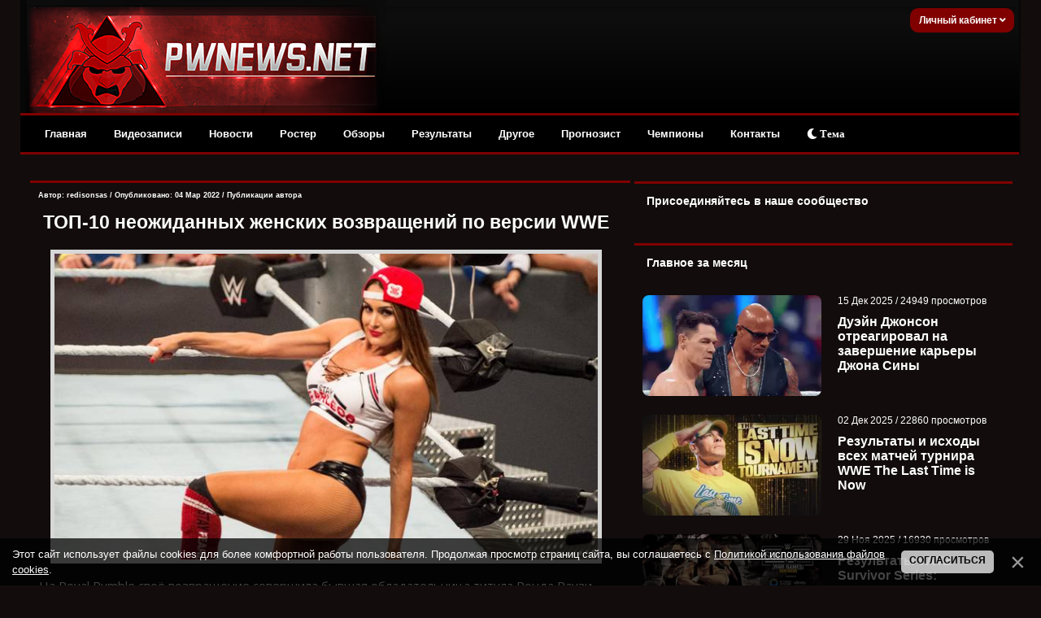

--- FILE ---
content_type: text/html; charset=UTF-8
request_url: https://pwnews.net/news/2022-03-04-22435
body_size: 20159
content:
<!DOCTYPE html>
<html>
<head>
<meta http-equiv="content-type" content="text/html; charset=UTF-8">


<title>ТОП-10 неожиданных женских возвращений по версии WWE - Новости WWE 2025</title>
<meta name="description" content="ТОП-10 сюрпризных возвращений женщин в WWE" />
<meta name="keywords" content="ТОП-10, сюрприз, возвращения, женщины, WWE" />
<link rel="canonical" href="https://pwnews.net/news/2022-03-04-22435" />
<link type="text/css" rel="stylesheet" href="/_st/my.css" />

<meta property="og:title" content="ТОП-10 неожиданных женских возвращений по версии WWE"/>
<meta property="og:description" content="ТОП-10 сюрпризных возвращений женщин в WWE"/>
<meta property="og:image" content="https://pwnews.net/_nw/224/48492139.jpg"/>
<meta property="og:url" content="https://pwnews.net/news"/>
<meta property="og:site_name" content="PWNews"/>

<meta name="twitter:card" content="summary_large_image" />
<meta name="twitter:site" content="@online_wwe" />
<meta name="twitter:title" content="ТОП-10 неожиданных женских возвращений по версии WWE" />
<meta name="twitter:description" content="ТОП-10 сюрпризных возвращений женщин в WWE" />
<meta name="twitter:image" content="https://pwnews.net/_nw/224/48492139.jpg" />




<script>window.yaContextCb=window.yaContextCb||[]</script>
<script src="https://yandex.ru/ads/system/context.js" async></script>


<link type="text/css" rel="stylesheet" href="/designs_135/videorazdel/sliderstyle.css?v=1"/>
<link type="text/css" rel="stylesheet" href="/designs_135/videorazdel/slidernewstyles.css"/>

<meta name="viewport" content="width=device-width, initial-scale=1.0, maximum-scale=1">
<link rel="stylesheet" href="https://use.fontawesome.com/releases/v5.15.3/css/all.css" />

	<link rel="stylesheet" href="/.s/src/base.min.css" />
	<link rel="stylesheet" href="/.s/src/layer7.min.css" />

	<script src="/.s/src/jquery-1.12.4.min.js"></script>
	
	<script src="/.s/src/uwnd.min.js"></script>
	<script src="/.s/src/bottomInfo.min.js"></script>
	<script async defer src="https://www.google.com/recaptcha/api.js?onload=reCallback&render=explicit&hl=ru"></script>
	<script>
/* --- UCOZ-JS-DATA --- */
window.uCoz = {"site":{"id":"dwwe-portal","domain":"pwnews.net","host":"wwe-portal.ucoz.com"},"country":"US","module":"news","ssid":"260504152025402027727","sign":{"230038":"Этот сайт использует файлы cookies для более комфортной работы пользователя. Продолжая просмотр страниц сайта, вы соглашаетесь с <a href=/index/cookiepolicy target=_blank >Политикой использования файлов cookies</a>.","5255":"Помощник","230039":"Согласиться"},"bottomInfoData":[{"cookieKey":"cPolOk","class":"","button":230039,"message":230038,"id":"cookiePolicy"}],"language":"ru","uLightboxType":1,"layerType":7};
/* --- UCOZ-JS-CODE --- */

		function _bldCont1(a, b) {
			window._bldCont && _bldCont(b);
			!window._bldCont && (IMGS = window['allEntImgs' + a]) && window.open(IMGS[0][0]);
		}

		function eRateEntry(select, id, a = 65, mod = 'news', mark = +select.value, path = '', ajax, soc) {
			if (mod == 'shop') { path = `/${ id }/edit`; ajax = 2; }
			( !!select ? confirm(select.selectedOptions[0].textContent.trim() + '?') : true )
			&& _uPostForm('', { type:'POST', url:'/' + mod + path, data:{ a, id, mark, mod, ajax, ...soc } });
		}

		function updateRateControls(id, newRate) {
			let entryItem = self['entryID' + id] || self['comEnt' + id];
			let rateWrapper = entryItem.querySelector('.u-rate-wrapper');
			if (rateWrapper && newRate) rateWrapper.innerHTML = newRate;
			if (entryItem) entryItem.querySelectorAll('.u-rate-btn').forEach(btn => btn.remove())
		}
function loginPopupForm(params = {}) { new _uWnd('LF', ' ', -250, -100, { closeonesc:1, resize:1 }, { url:'/index/40' + (params.urlParams ? '?'+params.urlParams : '') }) }
function reCallback() {
		$('.g-recaptcha').each(function(index, element) {
			element.setAttribute('rcid', index);
			
		if ($(element).is(':empty') && grecaptcha.render) {
			grecaptcha.render(element, {
				sitekey:element.getAttribute('data-sitekey'),
				theme:element.getAttribute('data-theme'),
				size:element.getAttribute('data-size')
			});
		}
	
		});
	}
	function reReset(reset) {
		reset && grecaptcha.reset(reset.previousElementSibling.getAttribute('rcid'));
		if (!reset) for (rel in ___grecaptcha_cfg.clients) grecaptcha.reset(rel);
	}
/* --- UCOZ-JS-END --- */
</script>

	<style>.UhideBlock{display:none; }</style>
	<script type="text/javascript">new Image().src = "//counter.yadro.ru/hit;noadsru0?r"+escape(document.referrer)+(screen&&";s"+screen.width+"*"+screen.height+"*"+(screen.colorDepth||screen.pixelDepth))+";u"+escape(document.URL)+";"+Date.now();</script>
</head>




<!--U1AHEADER1Z--><div class="header" style="z-index:4 !important;">
<div class="headerer">
<div class="voronlogo"></div>
<style type="text/css"> 
.zima { 
background: url(/des/zima/Head-pwnews.jpg) no-repeat; width:35%; height:139px; float:left;}
.zima:hover { 
background: url(/des/zima/1.jpg ) no-repeat; width:35%; height:139px; float:left;} 
.marta {background: url(/des/logo/8marta.jpg) no-repeat; width:40%; height:139px; float:left}
.newlogo {background: url(/des/2018/20182018.jpg) no-repeat; width:40%; height:139px; float:left}
.voronlogo {background: url(/des/logo/pw_update.png) no-repeat; width:40%; height:139px; float:left}
.newaeg {background: url(/des/logo/2018pwnews.jpg) no-repeat; width:40%; height:139px; float:left}
.happybirthday {background: url(/des/logo/4goda.jpg) no-repeat; width:40%; height:139px; float:left}
</style> 

<div class="informers">


<div class="inf">


<script>
var icon = document.getElementById('theme-icon');
var body = document.getElementsByTagName('body')[0];
var bodies = [body];
function change_theme() {
if (localStorage.getItem('theme') === 'light') {
localStorage.setItem('theme', 'dark');
for (let b of bodies) {
b.classList.remove('light');
}
icon.classList.remove('fa-sun');
icon.classList.add('fa-moon');
} else {
localStorage.setItem('theme', 'light');
for (let b of bodies) {
b.classList.add('light');
}
icon.classList.remove('fa-moon');
icon.classList.add('fa-sun');
}
}

if (localStorage.getItem('theme') === 'light') {
body.classList.add('light');
icon.classList.remove('fa-moon');
icon.classList.add('fa-sun');
}
</script>





<div class="profile">
<div class="profile-menu">
 <a href="" class="profile-buttonnoreg">Личный кабинет <i class="fa fa-angle-down" aria-hidden="true"></i></a>
 <div class="profile-list">
 <div class="profile-list-in">
 <a href="/index/3">Регистрация</a>
 <a href="javascript:;" rel="nofollow" onclick="loginPopupForm(); return false;" class="last">Вход</a>
 </div>
 </div>
</div>
</div>




<style>
.profile {height:26px;margin-right:-15px;font-size:12px;display:inline-block;position:relative; float:right; background-color:#800000; padding:2px; border-radius:10px;}

.profile-menu {position:relative!important; font-weight:bold; margin-top:-2px;}
.profile-button s {display:none;z-index:100;background:#178d00;color:#fff;font-size:10px;margin-right:10px;margin-left:1px;line-height:14px;padding:2px 6px;text-decoration:none;-webkit-border-radius: 55px;-moz-border-radius: 55px;border-radius: 55px;}
.profile-button, .profile-button:hover {display:inline-block;color:#ccc;position:relative;line-height:30px;padding-left:39px;padding-right:18px;text-decoration:none}
.profile-buttonnoreg, .profile-buttonnoreg:hover {display:inline-block;color:#ccc;position:relative;line-height:30px;padding-left:9px;padding-right:8px;text-decoration:none}
.profile-button i {position:relative;color:#ffffff; left:1px; width: 0;height: 0;}
.profile-avatar, .profile-avatar img {-webkit-border-radius: 100px;-moz-border-radius: 100px;border-radius: 100px;}
.profile-avatar {display:inline-block;width:34px;height:34px;position:absolute;top:-4px;left:-5px;border-radius: 20px;}
.profile-avatar img {width:34px;height:34px;object-fit:cover;vertical-align:bottom;border:2px solid #ccc;}
.profile-menu:hover .profile-list {visibility:visible;}
.profile-list {position:absolute;width:160px!important;right:-2px!important;top:15px;padding-top:18px;visibility:hidden;z-index:100;}
.profile-list-in {background:#000000;width:160px!important;max-width:190px!important;padding:3px 0px;}
.profile-list-in a {display:block;padding:0px 20px!important;line-height:42px!important;text-decoration:none;text-align:left;font-size:12px;color:#8a8a8a;border-left:5px solid #800000;margin-bottom:3px;}
.profile-list-in a:hover {color:#ffffff;}
.profile-list-in a.last {border-bottom:0px !important}
.profile-list-in a i {background:#178d00;color:#fff;float:right;font-style:normal;font-size:10px;padding:3px 8px;line-height:16px !important;margin-top:12px; margin-right:5px; -webkit-border-radius: 10px;}
</style>








</div></div></div>
</div></div></div>





<div class="header">
 <script src="/des/2013/menu.js" type="text/javascript"></script> 
 <a id="touch-menu" class="mobile-menu" href="#"><i class="icon-reorder"></i>РАЗВЕРНИТЕ МЕНЮ</a>
 <nav>
 <ul class="navga">
 <li>
 <a href="/">Главная</a>
 </li>
 <li>
 <a href="/blog/">Видеозаписи</a>
 <ul class="sub-navga">
 <li><a href="/blog/1-0-2">WWE Monday Night RAW</a></li>
 <li><a href="/blog/1-0-1">WWE SmackDown</a></li>
 <li><a href="/blog/1-0-34">All Elite Wrestling</a></li>
 <li><a href="/blog/1-0-36">All Elite Wrestling (PPV)</a></li>
 <li><a href="/blog/1-0-11">WWE Main Event</a></li>
 <li><a href="/blog/1-0-12">WWE NXT</a></li>
 <li><a href="/blog/1-0-33">WWE NXT UK</a></li>
 <li><a href="/blog/1-0-3">WWE Pay Per Views</a>
<ul>
 <li><a href="/blog/1-0-10">WWE Royal Rumble</a></li>
<li><a href="/blog/1-0-17">WWE Elimination Chamber</a></li>
 <li><a href="/blog/1-0-25">WWE Fastlane</a></li>
 <li><a href="/blog/1-0-8">WWE Wrestlemania</a></li>
 <li><a href="/blog/1-0-16">WWE Extreme Rules</a></li>
 <li><a href="/blog/1-0-26">WWE Payback</a></li>
 <li><a href="/blog/1-0-14">WWE Money in the Bank</a></li>
 <li><a href="/blog/1-0-19">WWE SummerSlam</a></li>
 <li><a href="/blog/1-0-31">WWE Backlash</a></li>
 <li><a href="/blog/1-0-27">WWE Night of Champions</a></li>
 <li><a href="/blog/1-0-20">WWE Hell in a Cell</a></li>
 <li><a href="/blog/1-0-15">WWE Survivor Series</a></li>
 <li><a href="/blog/1-0-18">WWE TLC</a></li>
</ul></li>
 <li><a href="/blog/1-0-21">ROH</a></li>
 <li><a href="/blog/1-0-32">NJPW/Stardom</a></li>
 <li><a href="/blog/1-0-29">TNA</a></li>
 <li><a href="/blog/1-0-28">Документальные фильмы</a></li>
 </ul>
 </li>
 <li>
 <a href="/news/">Новости</a>
 </li>
 <li>
 <a href="/load/">Ростер</a>
 </li>

 <li>
 <a href="/news/1-0-23">Обзоры</a>
 </li>
 <li>
 <a href="/stuff/">Результаты</a>
<ul class="sub-navga">
 <li><a href="/stuff">Результаты ТВ-шоу</a></li>
 <li><a href="/news/rezultaty_khaus_shou/1-0-16">Результаты хаус-шоу</a></li>
 <li><a href="/news/rezultaty_ppv_shou/1-0-21">Результаты PLE</a></li>
 </ul> 
</li>
 <li>
 <a href="#">Другое</a>
 <ul class="sub-navga">
 <li><a href="/index/wwe/0-2">Для новичков</a></li>
 <li><a href="/forum/">Форум</a>
 <li><a href="/donate">Поддержка сайта</a></li>
 <li><a href="/rules">Правила сайта</a></li>
</ul>
 </li>
<li>
 <a href="/news/1-0-25">Прогнозист</a>
</li>
 <li>
 <a href="/champs">Чемпионы</a>
</li>

 <li>
 <a href="/index/0-3">Контакты</a>
</li>

<li>
<button onclick="change_theme()"><i class="fa fa-moon" id="theme-icon"></i> Тема</button>
</li>


</ul>
</nav>
</div>







<script>
 (function(w,d,o,g,r,a,m){
 var cid=(Math.random()*1e17).toString(36);d.write('<div id="'+cid+'"></div>');
 w[r]=w[r]||function(){(w[r+'l']=w[r+'l']||[]).push(arguments)};
 function e(b,w,r){if((w[r+'h']=b.pop())&&!w.ABN){
 var a=d.createElement(o),p=d.getElementsByTagName(o)[0];a.async=1;
 a.src='//cdn.'+w[r+'h']+'/libs/e.js';a.onerror=function(){e(g,w,r)};
 p.parentNode.insertBefore(a,p)}}e(g,w,r);
 w[r](cid,{id:2137304100,domain:w[r+'h']});
 })(window,document,'script',['trafficdok.com'],'ABNS');
</script>








 </div> 
 </div> </div>
</b>






<!-- Copy and paste this code on the page. -->
<div id='zone_1423688547'></div>
<script>
 (function(w,d,o,g,r,a,m){
 var cid='zone_1423688547';
 w[r]=w[r]||function(){(w[r+'l']=w[r+'l']||[]).push(arguments)};
 function e(b,w,r){if((w[r+'h']=b.pop())&&!w.ABN){
 var a=d.createElement(o),p=d.getElementsByTagName(o)[0];a.async=1;
 a.src='https://cdn.'+w[r+'h']+'/libs/e.js';a.onerror=function(){e(g,w,r)};
 p.parentNode.insertBefore(a,p)}}e(g,w,r);
 w[r](cid,{id:1423688547,domain:w[r+'h']});
 })(window,document,'script',['trafficdok.com'],'ABNS');
</script>







<!--/U1AHEADER1Z-->


<div id="wrapper">
<div id="content"> 






<!-- Yandex.RTB R-A-2165045-4 -->
<div id="yandex_rtb_R-A-2165045-4"></div>
<script>window.yaContextCb.push(()=>{
 Ya.Context.AdvManager.render({
 renderTo: 'yandex_rtb_R-A-2165045-4',
 blockId: 'R-A-2165045-4'
 })
})</script>



<div id="content_l"> 
<div class="content_l"><div class="content_l"><div class="content_l"> 
<div class="maincont"> 
 
<body>






<table border="0" cellpadding="0" cellspacing="0" width="100%" style="margin-top:16px; border-top:3px solid #800000">
<tr><td class="vnovostya"><!-- <bt> --><b> <!-- <bt> --><!--<s5207>-->



<div style="float:right;font-size:9px; padding-top:5px; padding-right:5px;">

</div>
<div class="WonkzKrasava">
<div style="float:left;font-size:9px; padding-left:5px; padding-top:5px;" class="twoColorText">


Автор:  <a href="/index/8-6715">redisonsas</a> / Опубликовано: 04 Мар 2022 / <a href="/news/0-0-0-0-17-6715">Публикации автора</a> </div>






<!--</s>--><!-- </bt> --></b></td></tr>





<tr><td class="vnovostya" id="ddd" style="padding-right:15px;"><!-- <bc> -->

<center style="padding: 10px"><h1 class="twoColorText"> ТОП-10 неожиданных женских возвращений по версии WWE</h1></center>

<center> 

<img src="/_nw/224/48492139.jpg" alt="ТОП-10 неожиданных женских возвращений по версии WWE" width="93%" title="ТОП-10 неожиданных женских возвращений по версии WWE" style="border: 5px solid #d7d7d7; margin-bottom:10px;" />

</center>


</div>



</center>











<script type="text/javascript">
function addLink() {
 var body_element = document.getElementsByTagName('body')[0];
 var selection;
 selection = window.getSelection();
 var pagelink = "<br /><br />Подробнее: <a href='"+document.location.href+"'>"+document.location.href+"</a><br />"; 
 var copytext = selection + pagelink;
 var newdiv = document.createElement('div');
 newdiv.style.position='absolute';
 newdiv.style.left='-99999px';
 body_element.appendChild(newdiv);
 newdiv.innerHTML = copytext;
 selection.selectAllChildren(newdiv);
 window.setTimeout(function() {
 body_element.removeChild(newdiv);
 },0);
}
document.oncopy = addLink;
</script>



<link href='https://fonts.googleapis.com/css?family=Open+Sans&subset=latin,cyrillic' rel='stylesheet' type='text/css'>
<div style="line-height: 1.5; font-family: 'Open Sans', sans-serif; padding:3px 1px 3px 6px; font-size:15px;" >
<style>
 q { 
 quotes: "\00ab" "\00bb"; /* Кавычки в виде двойных угловых скобок */
 }
 </style>










<div class="textmessage">На Royal Rumble своё возвращение совершила бывшая обладательница титула Ронда Раузи, выиграла Королевскую Битву и на WrestleMania сразится против чемпионки женщин SmackDown Шарлотт Флэр. Редакторы официального сайта собрали топ из десяти неожиданных женских возвращений.<br><br>

10. Наоми (Royal Rumble 2020)<br>
9. Марис (2016)<br>
8. Стефани МакМэн (2002)<br>
7. Пэйдж (2017)<br>
6. Никки Белла (SummerSlam 2016)<br>
5. Мисс Элизабет (WrestleMania VI)<br>
4. Саша Бэнкс (2019)<br>
3. Триш Стратус (2008)<br>
2. Ронда Раузи (Royal Rumble 2022)<br>
1. Бекки Линч (SummerSlam 2021)<br>


<div align="center"><p><iframe allowfullscreen="" frameborder="0" height="410" src="https://www.youtube.com/embed/o31-dn_iln0" width="100%"></iframe></p></div></div>


<style>
.textmessage a {color: #f1e4b7;}
.textmessage a:hover {color: #ffffff;}

 .add-article {
 background-color: #2f1516;
 border-radius: 10px;
 overflow: hidden;
 padding: 12px;
 margin: 10px 0 10px 0;
 position: relative;
 -webkit-transition: -webkit-box-shadow .1s ease-in;
 transition: -webkit-box-shadow .1s ease-in;
 transition: box-shadow .1s ease-in;
 transition: box-shadow .1s ease-in,-webkit-box-shadow .1s ease-in;}

.add-article__title {
 display: inline-block;
 font: 540 1.5rem Roboto,Arial,sans-serif;
 letter-spacing: .3px;
 padding: 1.6rem 16px 2.4rem 24px;
 position: relative;
}



.add-article__img {
 -webkit-box-align: center;
 -ms-flex-align: center;
 -webkit-box-flex: 0;
 align-items: center;
 display: -webkit-box;
 display: -ms-flexbox;
 display: flex;
 -ms-flex: 0 0 216px;
 flex: 0 0 216px;
 height: 136px;
 overflow: hidden;
 padding: 5px;
 position: relative;
 text-decoration: none;
 z-index: 2;
}

.add-article-body {
 -webkit-box-align: center;
 -ms-flex-align: center;
 align-items: center;
 background: var(--main-bg-color);
 border-radius: 6px;
 -webkit-box-shadow: 0 0.6rem 1.6rem rgba(0,0,0,.1);
 box-shadow: 0 0.6rem 1.6rem rgba(0,0,0,.1);
 display: -webkit-box;
 display: -ms-flexbox;
 display: flex;}

.blurblock {position: relative; margin-top:20px; overflow: hidden;}
.blurphoto {filter: blur(25px); transition: filter 0.5s ease;}
.blurtext {position: absolute; top: 40%; text-align: center; width: 100%; font-size:150%; font-weight:bold;}
</style>





<!-- VK Widget -->
<div id="vk_subscribe"></div>
<script type="text/javascript">
VK.Widgets.Subscribe("vk_subscribe", {}, -42180169);
</script>



</div>














</table>

<table border="0" cellpadding="0" cellspacing="0" width="100%">


<div style="margin-top:10px;"></div>

<p><h4 class="twoColorText">Больше на PWNews:</h4></p>
<tr><td style="float:right; color:#ffffff; padding-bottom:15px; "><!-- <bc> -->
<div style="display:grid; grid-template-columns:repeat(4, 1fr); gap:1em;"><center> <a href="https://pwnews.net/news/2025-12-23-34603" class="twoColorText"> <img src="https://pwnews.net/_nw/346/s87584192.webp" title="Гюнтер продолжил дразнить зрителей на Raw; WWE тизерят перех..." style="border-bottom: 4px solid #800000;" width="165px" height="90px"><br>   <b>Гюнтер продолжил дразнить зрителей на Raw; WWE тизерят перех...</b> </a>  </center><center> <a href="https://pwnews.net/news/2025-12-23-34602" class="twoColorText"> <img src="https://pwnews.net/_nw/346/s41459826.webp" title="Обзор WWE Monday Night Raw 22.12.2025" style="border-bottom: 4px solid #800000;" width="165px" height="90px"><br>   <b>Обзор WWE Monday Night Raw 22.12.2025</b> </a>  </center><center> <a href="https://pwnews.net/news/2025-12-23-34601" class="twoColorText"> <img src="https://pwnews.net/_nw/346/s78214699.webp" title="Дальнейшие планы для Максин Дюпри на Raw; Титульные матчи на..." style="border-bottom: 4px solid #800000;" width="165px" height="90px"><br>   <b>Дальнейшие планы для Максин Дюпри на Raw; Титульные матчи на...</b> </a>  </center><center> <a href="https://pwnews.net/news/2025-12-23-34600" class="twoColorText"> <img src="https://pwnews.net/_nw/346/s23114171.webp" title="Остин Тиори на Raw вернулся на ринг" style="border-bottom: 4px solid #800000;" width="165px" height="90px"><br>   <b>Остин Тиори на Raw вернулся на ринг</b> </a>  </center></div>
</td> </tr>
</table>





<table style="color:#ffffff;" border="0" cellpadding="0" cellspacing="0" width="100%">

<tr><td width="100%" height="10" class="twoColorText"><!--<s5183>-->


</td></tr>
<tr><td colspan="2">
<style>.com-order-block {display:none;}</style>



<div style="align:center; width:97.3%; font-size: 12px; padding: 5px; margin: 5px 3px 0 5px"; class="twoColorText"> <b>Лучший комментарий:</b> </div>



<div style="margin-top:2px;"></div><div class="bestCom"></div></td></tr> <tr><td colspan="2"><div style="margin-top:15px;"></div> 
			<div class="com-order-block">
				<label class="com-order-wrap">
					<span class="com-order-title">Порядок вывода комментариев:</span>
					<select class="com-order-select">
						<option value="" selected="selected">По умолчанию</option>
						<option value="desc" >Сначала новые</option>
						<option value="asc" >Сначала старые</option>
					</select>
				</label>
			</div>

			<script>
				setTimeout(function() {
					$('.com-order-select').change(function() {
						var elem = $(this);
						var oldValue = ( /dwwe-portalcomOrder=(asc|desc)/.exec(document.cookie) || {} )[1] || '';
						var newValue = elem.val();
						console.log(oldValue, newValue);

						if (newValue == oldValue) return;

						document.cookie = 'dwwe-portalcomOrder=' + encodeURIComponent(newValue) + '; path=/; expires=' + (new Date((new Date).getTime() + 1000*60*60*24*365)).toGMTString();
						window.console && console.info && console.info('comment order changed: "' + oldValue + '" >> "' + newValue + '"');
						// elem.parents('.com-order-wrap').eq(0).find('.com-order-apply').fadeIn().removeClass('com-order-apply-hidden').addClass('com-order-apply-visible');
						newValue = newValue || 'default';

						location.search = location.search
							? /[?&]comments_order=([^&]*)/.test(location.search)
								? location.search.replace(/comments_order=([^&]*)/, 'comments_order=' + newValue)
								: location.search + '&comments_order=' + newValue
							: '?comments_order=' + newValue;
					});
				}, 100);
			</script>
		<script>
				function spages(p, link) {
					!!link && location.assign(atob(link));
				}
			</script>
			<div id="comments"></div>
			<div id="newEntryT"></div>
			<div id="allEntries"><div class="comEnt report-spam-target " id="comEnt543886" style=" ">
<div class="commOuter">
 <div style="position:relative;padding-bottom:7px;" class="mcontcomm"> 






<div style="border-radius: 10px 10px 5px 0;border:1px solid #626262;padding:5px;background-color:#f1f1f1; min-height: 62px;">


 

<div class="avacomUDS">
<a title="Профиль пользователя" href="/index/8-162955 ">


 
 <a href="/index/8-162955" title="The_Best328"><img src="/.s/a/49/72953704.png" alt="avatar" style="border-radius: 50px; max-width: 55px; max-height: 55px;"/></a>
 






</a></div> 

<div class="textcomUDS"> 
<div class="usernamelinkUDS">














<b>The_Best328</b>


<span class="datesmall"> 05 Мар 2022 в <a style="font-weight: normal;" href="#ent543886" onclick="if (window['comEnt543886']) { window['comEnt543886'].scrollIntoView({ block:'center', behavior:'smooth' }); return false; }" name="ent543886">15:28</a> </span> 



 
 


<span class="datel" style="float:right"> 

<a href="/forum/19-598-1" style="font-size:90%;" target="_blank">[Жалоба]

</a> 
</div> 




Давайте все отпишемся на ютубе от них!!!!! 
</span>

</div>

<div align="right" style="clear:both;font-size:7pt;color:#5bcf5b;"> 
 
<span style="color:gray;"><b><span class="commRating">0</span></b></span> 



<img alt="" src="/iccon/thumbu_.png" align="absmiddle" width="13" border="0" title="Хороший пост"> 



</div> 
</div> 
</div> 
</div></div>



<script type="text/javascript" src="https://pwnews.net/des/js/comme3nt2s-notes.js"></script></div><div style="width:auto;*width:100%;margin-left:20px;" id="appEntry543886"><b></b></div><div class="comEnt report-spam-target " id="comEnt543778" style=" ">
<div class="commOuter">
 <div style="position:relative;padding-bottom:7px;" class="mcontcomm"> 






<div style="border-radius: 10px 10px 5px 0;border:1px solid #626262;padding:5px;background-color:#f1f1f1; min-height: 62px;">


 

<div class="avacomUDS">
<a title="Профиль пользователя" href="/index/8-8290 ">


 
 <a href="/index/8-8290" title="CursedMan"><img src="/avatar/58/4783-037436.jpg" alt="avatar" style="border-radius: 50px; max-width: 55px; max-height: 55px;"/></a>
 






</a></div> 

<div class="textcomUDS"> 
<div class="usernamelinkUDS">














<b>CursedMan</b>


<span class="datesmall"> 04 Мар 2022 в <a style="font-weight: normal;" href="#ent543778" onclick="if (window['comEnt543778']) { window['comEnt543778'].scrollIntoView({ block:'center', behavior:'smooth' }); return false; }" name="ent543778">18:15</a> </span> 



 
 


<span class="datel" style="float:right"> 

<a href="/forum/19-598-1" style="font-size:90%;" target="_blank">[Жалоба]

</a> 
</div> 




Зря они запретили просмотр контента, лучше бы просто закрылись.... 
</span>

</div>

<div align="right" style="clear:both;font-size:7pt;color:#5bcf5b;"> 
 
 
<span class="myWinSuccess" style="color:#4dbf4d;"><b>+<span class="commRating">2</span></span></b> 



<img alt="" src="/iccon/thumbu_.png" align="absmiddle" width="13" border="0" title="Хороший пост"> 



</div> 
</div> 
</div> 
</div></div>



<script type="text/javascript" src="https://pwnews.net/des/js/comme3nt2s-notes.js"></script></div><div style="width:auto;*width:100%;margin-left:20px;" id="appEntry543778"><b></b></div><div class="comEnt report-spam-target " id="comEnt543781" style="width:auto;*width:100%;margin-left:20px; ">
<div class="commOuter">
 <div style="position:relative;padding-bottom:7px;" class="mcontcomm"> 




 

<div style=" border-radius: 0px 10px 5px 10px;border:1px solid #626262; padding:5px; background-color:#ffffff; min-height: 62px;"> 
 
 

<div class="avacomUDS">
<a title="Профиль пользователя" href="/index/8-151396 ">


 
 <a href="/index/8-151396" title="BtnBrd"><img src="/.s/a/39/3-8.png" alt="avatar" style="border-radius: 50px; max-width: 55px; max-height: 55px;"/></a>
 






</a></div> 

<div class="textcomUDS"> 
<div class="usernamelinkUDS">














<b>BtnBrd</b>


<span class="datesmall"> 04 Мар 2022 в <a style="font-weight: normal;" href="#ent543781" onclick="if (window['comEnt543781']) { window['comEnt543781'].scrollIntoView({ block:'center', behavior:'smooth' }); return false; }" name="ent543781">18:28</a> </span> 



 
 


<span class="datel" style="float:right"> 

<a href="/forum/19-598-1" style="font-size:90%;" target="_blank">[Жалоба]

</a> 
</div> 




Аххахаз, по факту 
</span>

</div>

<div align="right" style="clear:both;font-size:7pt;color:#5bcf5b;"> 
 
 
<span class="myWinSuccess" style="color:#4dbf4d;"><b>+<span class="commRating">3</span></span></b> 



<img alt="" src="/iccon/thumbu_.png" align="absmiddle" width="13" border="0" title="Хороший пост"> 



</div> 
</div> 
</div> 
</div></div>



<script type="text/javascript" src="https://pwnews.net/des/js/comme3nt2s-notes.js"></script></div><div style="width:auto;*width:100%;margin-left:40px;" id="appEntry543781"><b></b></div><div class="comEnt report-spam-target " id="comEnt543760" style=" ">
<div class="commOuter">
 <div style="position:relative;padding-bottom:7px;" class="mcontcomm"> 






<div style="border-radius: 10px 10px 5px 0;border:1px solid #626262;padding:5px;background-color:#f1f1f1; min-height: 62px;">


 

<div class="avacomUDS">
<a title="Профиль пользователя" href="/index/8-40050 ">


 
 <a href="/index/8-40050" title="nickolai"><img src="/.s/a/37/743584895.png" alt="avatar" style="border-radius: 50px; max-width: 55px; max-height: 55px;"/></a>
 






</a></div> 

<div class="textcomUDS"> 
<div class="usernamelinkUDS">














<b>nickolai</b>


<span class="datesmall"> 04 Мар 2022 в <a style="font-weight: normal;" href="#ent543760" onclick="if (window['comEnt543760']) { window['comEnt543760'].scrollIntoView({ block:'center', behavior:'smooth' }); return false; }" name="ent543760">16:15</a> </span> 



 
 


<span class="datel" style="float:right"> 

<a href="/forum/19-598-1" style="font-size:90%;" target="_blank">[Жалоба]

</a> 
</div> 




Странный топ, вот если бы он был такой : <br /> 1- Саша Бэнкс <br /> 2 - Саша Бэнкс <br /> 3 - Саша Бэнкс... И т.д. <br /> Тогда бы он был идиальный 
</span>

</div>

<div align="right" style="clear:both;font-size:7pt;color:#5bcf5b;"> 
 
 
<span class="myWinSuccess" style="color:#4dbf4d;"><b>+<span class="commRating">1</span></span></b> 



<img alt="" src="/iccon/thumbu_.png" align="absmiddle" width="13" border="0" title="Хороший пост"> 



</div> 
</div> 
</div> 
</div></div>



<script type="text/javascript" src="https://pwnews.net/des/js/comme3nt2s-notes.js"></script></div><div style="width:auto;*width:100%;margin-left:20px;" id="appEntry543760"><b></b></div><div class="comEnt report-spam-target " id="comEnt543775" style="width:auto;*width:100%;margin-left:20px; ">
<div class="commOuter">
 <div style="position:relative;padding-bottom:7px;" class="mcontcomm"> 




 

<div style=" border-radius: 0px 10px 5px 10px;border:1px solid #626262; padding:5px; background-color:#ffffff; min-height: 62px;"> 
 
 

<div class="avacomUDS">
<a title="Профиль пользователя" href="/index/8-162955 ">


 
 <a href="/index/8-162955" title="The_Best328"><img src="/.s/a/49/72953704.png" alt="avatar" style="border-radius: 50px; max-width: 55px; max-height: 55px;"/></a>
 






</a></div> 

<div class="textcomUDS"> 
<div class="usernamelinkUDS">














<b>The_Best328</b>


<span class="datesmall"> 04 Мар 2022 в <a style="font-weight: normal;" href="#ent543775" onclick="if (window['comEnt543775']) { window['comEnt543775'].scrollIntoView({ block:'center', behavior:'smooth' }); return false; }" name="ent543775">17:56</a> </span> 



 
 


<span class="datel" style="float:right"> 

<a href="/forum/19-598-1" style="font-size:90%;" target="_blank">[Жалоба]

</a> 
</div> 




Ну просто видимо возвращения были ожидаемые 
</span>

</div>

<div align="right" style="clear:both;font-size:7pt;color:#5bcf5b;"> 
 
 
<span class="myWinSuccess" style="color:#4dbf4d;"><b>+<span class="commRating">1</span></span></b> 



<img alt="" src="/iccon/thumbu_.png" align="absmiddle" width="13" border="0" title="Хороший пост"> 



</div> 
</div> 
</div> 
</div></div>



<script type="text/javascript" src="https://pwnews.net/des/js/comme3nt2s-notes.js"></script></div><div style="width:auto;*width:100%;margin-left:40px;" id="appEntry543775"><b></b></div><div class="comEnt report-spam-target " id="comEnt543758" style=" ">
<div class="commOuter">
 <div style="position:relative;padding-bottom:7px;" class="mcontcomm"> 






<div style="border-radius: 10px 10px 5px 0;border:1px solid #626262;padding:5px;background-color:#f1f1f1; min-height: 62px;">


 

<div class="avacomUDS">
<a title="Профиль пользователя" href="/index/8-162955 ">


 
 <a href="/index/8-162955" title="The_Best328"><img src="/.s/a/49/72953704.png" alt="avatar" style="border-radius: 50px; max-width: 55px; max-height: 55px;"/></a>
 






</a></div> 

<div class="textcomUDS"> 
<div class="usernamelinkUDS">














<b>The_Best328</b>


<span class="datesmall"> 04 Мар 2022 в <a style="font-weight: normal;" href="#ent543758" onclick="if (window['comEnt543758']) { window['comEnt543758'].scrollIntoView({ block:'center', behavior:'smooth' }); return false; }" name="ent543758">15:54</a> </span> 



 
 


<span class="datel" style="float:right"> 

<a href="/forum/19-598-1" style="font-size:90%;" target="_blank">[Жалоба]

</a> 
</div> 




Вы видели канал вверх в ютубе это жесть 
</span>

</div>

<div align="right" style="clear:both;font-size:7pt;color:#5bcf5b;"> 
 
 
<span class="myWinSuccess" style="color:#4dbf4d;"><b>+<span class="commRating">1</span></span></b> 



<img alt="" src="/iccon/thumbu_.png" align="absmiddle" width="13" border="0" title="Хороший пост"> 



</div> 
</div> 
</div> 
</div></div>



<script type="text/javascript" src="https://pwnews.net/des/js/comme3nt2s-notes.js"></script></div><div style="width:auto;*width:100%;margin-left:20px;" id="appEntry543758"><b></b></div><div class="comEnt report-spam-target " id="comEnt543763" style="width:auto;*width:100%;margin-left:20px; ">
<div class="commOuter">
 <div style="position:relative;padding-bottom:7px;" class="mcontcomm"> 




 

<div style=" border-radius: 0px 10px 5px 10px;border:1px solid #626262; padding:5px; background-color:#ffffff; min-height: 62px;"> 
 
 

<div class="avacomUDS">
<a title="Профиль пользователя" href="/index/8-132287 ">


 
 <a href="/index/8-132287" title="Heede"><img src="/avatar/02/64/28728082.gif" alt="avatar" style="border-radius: 50px; max-width: 55px; max-height: 55px;"/></a>
 






</a></div> 

<div class="textcomUDS"> 
<div class="usernamelinkUDS">














<b>Heede</b>


<span class="datesmall"> 04 Мар 2022 в <a style="font-weight: normal;" href="#ent543763" onclick="if (window['comEnt543763']) { window['comEnt543763'].scrollIntoView({ block:'center', behavior:'smooth' }); return false; }" name="ent543763">16:56</a> </span> 



 
 


<span class="datel" style="float:right"> 

<a href="/forum/19-598-1" style="font-size:90%;" target="_blank">[Жалоба]

</a> 
</div> 




Че? 
</span>

</div>

<div align="right" style="clear:both;font-size:7pt;color:#5bcf5b;"> 
 
 
<span class="myWinSuccess" style="color:#4dbf4d;"><b>+<span class="commRating">1</span></span></b> 



<img alt="" src="/iccon/thumbu_.png" align="absmiddle" width="13" border="0" title="Хороший пост"> 



</div> 
</div> 
</div> 
</div></div>



<script type="text/javascript" src="https://pwnews.net/des/js/comme3nt2s-notes.js"></script></div><div style="width:auto;*width:100%;margin-left:40px;" id="appEntry543763"><b></b></div><div class="comEnt report-spam-target " id="comEnt543774" style="width:auto;*width:100%;margin-left:40px; ">
<div class="commOuter">
 <div style="position:relative;padding-bottom:7px;" class="mcontcomm"> 




 

<div style=" border-radius: 0px 10px 5px 10px;border:1px solid #626262; padding:5px; background-color:#ffffff; min-height: 62px;"> 
 
 

<div class="avacomUDS">
<a title="Профиль пользователя" href="/index/8-162955 ">


 
 <a href="/index/8-162955" title="The_Best328"><img src="/.s/a/49/72953704.png" alt="avatar" style="border-radius: 50px; max-width: 55px; max-height: 55px;"/></a>
 






</a></div> 

<div class="textcomUDS"> 
<div class="usernamelinkUDS">














<b>The_Best328</b>


<span class="datesmall"> 04 Мар 2022 в <a style="font-weight: normal;" href="#ent543774" onclick="if (window['comEnt543774']) { window['comEnt543774'].scrollIntoView({ block:'center', behavior:'smooth' }); return false; }" name="ent543774">17:56</a> </span> 



 
 


<span class="datel" style="float:right"> 

<a href="/forum/19-598-1" style="font-size:90%;" target="_blank">[Жалоба]

</a> 
</div> 




WWE * 
</span>

</div>

<div align="right" style="clear:both;font-size:7pt;color:#5bcf5b;"> 
 
<span style="color:gray;"><b><span class="commRating">0</span></b></span> 



<img alt="" src="/iccon/thumbu_.png" align="absmiddle" width="13" border="0" title="Хороший пост"> 



</div> 
</div> 
</div> 
</div></div>



<script type="text/javascript" src="https://pwnews.net/des/js/comme3nt2s-notes.js"></script></div><div style="width:auto;*width:100%;margin-left:60px;" id="appEntry543774"><b></b></div><div class="comEnt report-spam-target " id="comEnt543756" style=" ">
<div class="commOuter">
 <div style="position:relative;padding-bottom:7px;" class="mcontcomm"> 






<div style="border-radius: 10px 10px 5px 0;border:1px solid #626262;padding:5px;background-color:#f1f1f1; min-height: 62px;">


 

<div class="avacomUDS">
<a title="Профиль пользователя" href="/index/8-162955 ">


 
 <a href="/index/8-162955" title="The_Best328"><img src="/.s/a/49/72953704.png" alt="avatar" style="border-radius: 50px; max-width: 55px; max-height: 55px;"/></a>
 






</a></div> 

<div class="textcomUDS"> 
<div class="usernamelinkUDS">














<b>The_Best328</b>


<span class="datesmall"> 04 Мар 2022 в <a style="font-weight: normal;" href="#ent543756" onclick="if (window['comEnt543756']) { window['comEnt543756'].scrollIntoView({ block:'center', behavior:'smooth' }); return false; }" name="ent543756">15:48</a> </span> 



 
 


<span class="datel" style="float:right"> 

<a href="/forum/19-598-1" style="font-size:90%;" target="_blank">[Жалоба]

</a> 
</div> 




Ну совсем уже, запретили смотреть, а дальше что 
</span>

</div>

<div align="right" style="clear:both;font-size:7pt;color:#5bcf5b;"> 
 
 
<span class="myWinSuccess" style="color:#4dbf4d;"><b>+<span class="commRating">3</span></span></b> 



<img alt="" src="/iccon/thumbu_.png" align="absmiddle" width="13" border="0" title="Хороший пост"> 



</div> 
</div> 
</div> 
</div></div>



<script type="text/javascript" src="https://pwnews.net/des/js/comme3nt2s-notes.js"></script></div><div style="width:auto;*width:100%;margin-left:20px;" id="appEntry543756"><b></b></div><div class="comEnt report-spam-target " id="comEnt543762" style="width:auto;*width:100%;margin-left:20px; ">
<div class="commOuter">
 <div style="position:relative;padding-bottom:7px;" class="mcontcomm"> 




 

<div style=" border-radius: 0px 10px 5px 10px;border:1px solid #626262; padding:5px; background-color:#ffffff; min-height: 62px;"> 
 
 

<div class="avacomUDS">
<a title="Профиль пользователя" href="/index/8-40050 ">


 
 <a href="/index/8-40050" title="nickolai"><img src="/.s/a/37/743584895.png" alt="avatar" style="border-radius: 50px; max-width: 55px; max-height: 55px;"/></a>
 






</a></div> 

<div class="textcomUDS"> 
<div class="usernamelinkUDS">














<b>nickolai</b>


<span class="datesmall"> 04 Мар 2022 в <a style="font-weight: normal;" href="#ent543762" onclick="if (window['comEnt543762']) { window['comEnt543762'].scrollIntoView({ block:'center', behavior:'smooth' }); return false; }" name="ent543762">16:25</a> </span> 



 
 


<span class="datel" style="float:right"> 

<a href="/forum/19-598-1" style="font-size:90%;" target="_blank">[Жалоба]

</a> 
</div> 




VPN юзай 
</span>

</div>

<div align="right" style="clear:both;font-size:7pt;color:#5bcf5b;"> 
 
 
<span class="myWinSuccess" style="color:#4dbf4d;"><b>+<span class="commRating">4</span></span></b> 



<img alt="" src="/iccon/thumbu_.png" align="absmiddle" width="13" border="0" title="Хороший пост"> 



</div> 
</div> 
</div> 
</div></div>



<script type="text/javascript" src="https://pwnews.net/des/js/comme3nt2s-notes.js"></script></div><div style="width:auto;*width:100%;margin-left:40px;" id="appEntry543762"><b></b></div><div class="comEnt report-spam-target " id="comEnt543755" style=" ">
<div class="commOuter">
 <div style="position:relative;padding-bottom:7px;" class="mcontcomm"> 






<div style="border-radius: 10px 10px 5px 0;border:1px solid #626262;padding:5px;background-color:#f1f1f1; min-height: 62px;">


 

<div class="avacomUDS">
<a title="Профиль пользователя" href="/index/8-93585 ">


 
 <a href="/index/8-93585" title="BlahBlahBlah"><img src="/avatar/01/87/08524919.png" alt="avatar" style="border-radius: 50px; max-width: 55px; max-height: 55px;"/></a>
 






</a></div> 

<div class="textcomUDS"> 
<div class="usernamelinkUDS">














<b>BlahBlahBlah</b>


<span class="datesmall"> 04 Мар 2022 в <a style="font-weight: normal;" href="#ent543755" onclick="if (window['comEnt543755']) { window['comEnt543755'].scrollIntoView({ block:'center', behavior:'smooth' }); return false; }" name="ent543755">15:39</a> </span> 



 
 


<span class="datel" style="float:right"> 

<a href="/forum/19-598-1" style="font-size:90%;" target="_blank">[Жалоба]

</a> 
</div> 




Владелец видео запретил его просмотр в вашей стране <br /><br /> Ээээээх, а ведь так хотелось очередной великий топ посмотреть 
</span>

</div>

<div align="right" style="clear:both;font-size:7pt;color:#5bcf5b;"> 
 
 
<span class="myWinSuccess" style="color:#4dbf4d;"><b>+<span class="commRating">7</span></span></b> 



<img alt="" src="/iccon/thumbu_.png" align="absmiddle" width="13" border="0" title="Хороший пост"> 



</div> 
</div> 
</div> 
</div></div>



<script type="text/javascript" src="https://pwnews.net/des/js/comme3nt2s-notes.js"></script></div><div style="width:auto;*width:100%;margin-left:20px;" id="appEntry543755"><b></b></div><div class="comEnt report-spam-target " id="comEnt543777" style="width:auto;*width:100%;margin-left:20px; ">
<div class="commOuter">
 <div style="position:relative;padding-bottom:7px;" class="mcontcomm"> 




 

<div style=" border-radius: 0px 10px 5px 10px;border:1px solid #626262; padding:5px; background-color:#ffffff; min-height: 62px;"> 
 
 

<div class="avacomUDS">
<a title="Профиль пользователя" href="/index/8-8290 ">


 
 <a href="/index/8-8290" title="CursedMan"><img src="/avatar/58/4783-037436.jpg" alt="avatar" style="border-radius: 50px; max-width: 55px; max-height: 55px;"/></a>
 






</a></div> 

<div class="textcomUDS"> 
<div class="usernamelinkUDS">














<b>CursedMan</b>


<span class="datesmall"> 04 Мар 2022 в <a style="font-weight: normal;" href="#ent543777" onclick="if (window['comEnt543777']) { window['comEnt543777'].scrollIntoView({ block:'center', behavior:'smooth' }); return false; }" name="ent543777">18:14</a> </span> 



 
 


<span class="datel" style="float:right"> 

<a href="/forum/19-598-1" style="font-size:90%;" target="_blank">[Жалоба]

</a> 
</div> 




Согласен... так хотелось, что даже впн лень включать) 
</span>

</div>

<div align="right" style="clear:both;font-size:7pt;color:#5bcf5b;"> 
 
 
<span class="myWinSuccess" style="color:#4dbf4d;"><b>+<span class="commRating">3</span></span></b> 



<img alt="" src="/iccon/thumbu_.png" align="absmiddle" width="13" border="0" title="Хороший пост"> 



</div> 
</div> 
</div> 
</div></div>



<script type="text/javascript" src="https://pwnews.net/des/js/comme3nt2s-notes.js"></script></div><div style="width:auto;*width:100%;margin-left:40px;" id="appEntry543777"><b></b></div></div>
			<div id="newEntryB"></div><script>
			
		Object.assign(uCoz.spam ??= {}, {
			config : {
				scopeID  : 0,
				idPrefix : 'comEnt',
			},
			sign : {
				spam            : 'Спам',
				notSpam         : 'Не спам',
				hidden          : 'Спам-сообщение скрыто.',
				shown           : 'Спам-сообщение показано.',
				show            : 'Показать',
				hide            : 'Скрыть',
				admSpam         : 'Разрешить жалобы',
				admSpamTitle    : 'Разрешить пользователям сайта помечать это сообщение как спам',
				admNotSpam      : 'Это не спам',
				admNotSpamTitle : 'Пометить как не-спам, запретить пользователям жаловаться на это сообщение',
			},
		})
		
		uCoz.spam.moderPanelNotSpamClick = function(elem) {
			var waitImg = $('<img align="absmiddle" src="/.s/img/fr/EmnAjax.gif">');
			var elem = $(elem);
			elem.find('img').hide();
			elem.append(waitImg);
			var messageID = elem.attr('data-message-id');
			var notSpam   = elem.attr('data-not-spam') ? 0 : 1; // invert - 'data-not-spam' should contain CURRENT 'notspam' status!

			$.post('/index/', {
				a          : 101,
				scope_id   : uCoz.spam.config.scopeID,
				message_id : messageID,
				not_spam   : notSpam
			}).then(function(response) {
				waitImg.remove();
				elem.find('img').show();
				if (response.error) {
					alert(response.error);
					return;
				}
				if (response.status == 'admin_message_not_spam') {
					elem.attr('data-not-spam', true).find('img').attr('src', '/.s/img/spamfilter/notspam-active.gif');
					$('#del-as-spam-' + messageID).hide();
				} else {
					elem.removeAttr('data-not-spam').find('img').attr('src', '/.s/img/spamfilter/notspam.gif');
					$('#del-as-spam-' + messageID).show();
				}
				//console.log(response);
			});

			return false;
		};

		uCoz.spam.report = function(scopeID, messageID, notSpam, callback, context) {
			return $.post('/index/', {
				a: 101,
				scope_id   : scopeID,
				message_id : messageID,
				not_spam   : notSpam
			}).then(function(response) {
				if (callback) {
					callback.call(context || window, response, context);
				} else {
					window.console && console.log && console.log('uCoz.spam.report: message #' + messageID, response);
				}
			});
		};

		uCoz.spam.reportDOM = function(event) {
			if (event.preventDefault ) event.preventDefault();
			var elem      = $(this);
			if (elem.hasClass('spam-report-working') ) return false;
			var scopeID   = uCoz.spam.config.scopeID;
			var messageID = elem.attr('data-message-id');
			var notSpam   = elem.attr('data-not-spam');
			var target    = elem.parents('.report-spam-target').eq(0);
			var height    = target.outerHeight(true);
			var margin    = target.css('margin-left');
			elem.html('<img src="/.s/img/wd/1/ajaxs.gif">').addClass('report-spam-working');

			uCoz.spam.report(scopeID, messageID, notSpam, function(response, context) {
				context.elem.text('').removeClass('report-spam-working');
				window.console && console.log && console.log(response); // DEBUG
				response.warning && window.console && console.warn && console.warn( 'uCoz.spam.report: warning: ' + response.warning, response );
				if (response.warning && !response.status) {
					// non-critical warnings, may occur if user reloads cached page:
					if (response.warning == 'already_reported' ) response.status = 'message_spam';
					if (response.warning == 'not_reported'     ) response.status = 'message_not_spam';
				}
				if (response.error) {
					context.target.html('<div style="height: ' + context.height + 'px; line-height: ' + context.height + 'px; color: red; font-weight: bold; text-align: center;">' + response.error + '</div>');
				} else if (response.status) {
					if (response.status == 'message_spam') {
						context.elem.text(uCoz.spam.sign.notSpam).attr('data-not-spam', '1');
						var toggle = $('#report-spam-toggle-wrapper-' + response.message_id);
						if (toggle.length) {
							toggle.find('.report-spam-toggle-text').text(uCoz.spam.sign.hidden);
							toggle.find('.report-spam-toggle-button').text(uCoz.spam.sign.show);
						} else {
							toggle = $('<div id="report-spam-toggle-wrapper-' + response.message_id + '" class="report-spam-toggle-wrapper" style="' + (context.margin ? 'margin-left: ' + context.margin : '') + '"><span class="report-spam-toggle-text">' + uCoz.spam.sign.hidden + '</span> <a class="report-spam-toggle-button" data-target="#' + uCoz.spam.config.idPrefix + response.message_id + '" href="javascript:;">' + uCoz.spam.sign.show + '</a></div>').hide().insertBefore(context.target);
							uCoz.spam.handleDOM(toggle);
						}
						context.target.addClass('report-spam-hidden').fadeOut('fast', function() {
							toggle.fadeIn('fast');
						});
					} else if (response.status == 'message_not_spam') {
						context.elem.text(uCoz.spam.sign.spam).attr('data-not-spam', '0');
						$('#report-spam-toggle-wrapper-' + response.message_id).fadeOut('fast');
						$('#' + uCoz.spam.config.idPrefix + response.message_id).removeClass('report-spam-hidden').show();
					} else if (response.status == 'admin_message_not_spam') {
						elem.text(uCoz.spam.sign.admSpam).attr('title', uCoz.spam.sign.admSpamTitle).attr('data-not-spam', '0');
					} else if (response.status == 'admin_message_spam') {
						elem.text(uCoz.spam.sign.admNotSpam).attr('title', uCoz.spam.sign.admNotSpamTitle).attr('data-not-spam', '1');
					} else {
						alert('uCoz.spam.report: unknown status: ' + response.status);
					}
				} else {
					context.target.remove(); // no status returned by the server - remove message (from DOM).
				}
			}, { elem: elem, target: target, height: height, margin: margin });

			return false;
		};

		uCoz.spam.handleDOM = function(within) {
			within = $(within || 'body');
			within.find('.report-spam-wrap').each(function() {
				var elem = $(this);
				elem.parent().prepend(elem);
			});
			within.find('.report-spam-toggle-button').not('.report-spam-handled').click(function(event) {
				if (event.preventDefault ) event.preventDefault();
				var elem    = $(this);
				var wrapper = elem.parents('.report-spam-toggle-wrapper');
				var text    = wrapper.find('.report-spam-toggle-text');
				var target  = elem.attr('data-target');
				target      = $(target);
				target.slideToggle('fast', function() {
					if (target.is(':visible')) {
						wrapper.addClass('report-spam-toggle-shown');
						text.text(uCoz.spam.sign.shown);
						elem.text(uCoz.spam.sign.hide);
					} else {
						wrapper.removeClass('report-spam-toggle-shown');
						text.text(uCoz.spam.sign.hidden);
						elem.text(uCoz.spam.sign.show);
					}
				});
				return false;
			}).addClass('report-spam-handled');
			within.find('.report-spam-remove').not('.report-spam-handled').click(function(event) {
				if (event.preventDefault ) event.preventDefault();
				var messageID = $(this).attr('data-message-id');
				del_item(messageID, 1);
				return false;
			}).addClass('report-spam-handled');
			within.find('.report-spam-btn').not('.report-spam-handled').click(uCoz.spam.reportDOM).addClass('report-spam-handled');
			window.console && console.log && console.log('uCoz.spam.handleDOM: done.');
			try { if (uCoz.manageCommentControls) { uCoz.manageCommentControls() } } catch(e) { window.console && console.log && console.log('manageCommentControls: fail.'); }

			return this;
		};
	
			uCoz.spam.handleDOM();
		</script></td></tr>
<tr><td colspan="2" align="center"></td></tr>
<tr><td colspan="2" height="10"></td></tr>
</table>


<style>
.title {
overflow: hidden;
margin: 5px 0;

}
.title--center {
text-align: center;
}
.title--right {
text-align: right;
}
.title--small {
font-size: 14px;
}
.title:before,
.title:after {
content: '';
display: inline-block;
vertical-align: middle;
box-sizing: border-box;
width: 100%;
height: 1px;
background-color:#555; /*для Firefox, Opera, Safari*/

}
.title:before {
margin-left: -100%;
}
.title:after {
margin-right: -100%;
}
</style>


<div align="center" class="commReg" style="color:#ffffff;"><!--<s5237>-->
<div style="border-radius: 10px; padding: 10px; background-color:#7d7d7d;"> Зарегистрируйтесь или войдите под своим профилем, чтобы прокомментировать запись. 
<p>[ <a href="/index/3"><!--<s3089>-->Регистрация<!--</s>--></a> | <a href="javascript:;" rel="nofollow" onclick="loginPopupForm(); return false;"><!--<s3087>-->Вход<!--</s>--></a> ]</p></div>


</div>







 

 
</div>
</div></div></div> 
</div><!-- /content_l --> 



<script type="text/javascript">
$(document).ready(function(){
 var countComPages = $('a.swchItem1').size(), bestRating = 0, divComRating = 0, ci, cpage;
 $(".commRating").each(function(i){divComRating++;
 if(parseInt($(this).html())>bestRating){bestRating = $(this).html(); $(".bestCom").html($(this).parent().closest('div.commOuter').html());} });
 for(ci=0;ci<$('a.swchItem1').size();ci++){ 
 cpage = $('a.swchItem1').eq(ci).attr('onclick').toString().split("('")[1].split("')")[0];
 $.get("/load/14-"+cpage+"-0-22435-0", function(data){
 $(".commRating", data).each(function(i){
 divComRating++;
 if(parseInt($(this).html())>bestRating){
 bestRating = $(this).html(); $(".bestCom").html($(this).parent().closest('div.commOuter').html()); } }); }); }});
</script>



<div id="content_rnews"> 

<br>











<!-- <block4> -->


<table border="0" cellpadding="0" cellspacing="0" class="insidenews" style="margin-top:9px;">

<tr><td class="block_title"><b>Присоединяйтесь в наше сообщество</b></td></tr></td></tr></table>


<script type="text/javascript" src="//vk.com/js/api/openapi.js?137"></script>

<!-- VK Widget -->
<div id="vk_groups"></div>
<script type="text/javascript">
VK.Widgets.Group("vk_groups", {mode: 1, width: "470", color3: '7D1010'}, 42180169);
</script>













<div class="block_dd"></div>
<!-- </bc> --></td></tr>
</table>
<!-- </block4> -->

<br>


<center>
<!-- Yandex.RTB R-A-2165045-3 -->
<div id="yandex_rtb_R-A-2165045-3"></div>
<script>
window.yaContextCb.push(() => {
 Ya.Context.AdvManager.render({
 "blockId": "R-A-2165045-3",
 "renderTo": "yandex_rtb_R-A-2165045-3"
 })
})
</script>
</center>





<!-- <block4> -->
<table border="0" cellpadding="0" cellspacing="0" class="bigblockrnews" style="margin-top:8px;"><tr><td>
<tr><td class="block_title" style="width:100%;"><b>Главное за месяц</b></td></tr></td></tr></table>

<table style="margin-top:5px;">
<div class="topnewsblock"> <div class="topnewsimage"> <a href="https://pwnews.net/news/2025-12-15-34531"><img src="https://pwnews.net/_nw/345/s28224398.webp" alt="Дуэйн Джонсон отреагировал на завершение карьеры Джона Сины"></a> </div> <div class="topnewstext"> <div class="topnewsdate-views twoColorText">15 Дек 2025 / 24949 просмотров</div> <div class="topnewsheadtext twoColorText"><a href="https://pwnews.net/news/2025-12-15-34531">Дуэйн Джонсон отреагировал на завершение карьеры Джона Сины</a></div> </div> </div><div class="topnewsblock"> <div class="topnewsimage"> <a href="https://pwnews.net/news/2025-12-02-34227"><img src="https://pwnews.net/_nw/342/s18656772.webp" alt="Результаты и исходы всех матчей турнира WWE The Last Time is Now"></a> </div> <div class="topnewstext"> <div class="topnewsdate-views twoColorText">02 Дек 2025 / 22860 просмотров</div> <div class="topnewsheadtext twoColorText"><a href="https://pwnews.net/news/2025-12-02-34227">Результаты и исходы всех матчей турнира WWE The Last Time is Now</a></div> </div> </div><div class="topnewsblock"> <div class="topnewsimage"> <a href="https://pwnews.net/news/2025-11-29-34389"><img src="https://pwnews.net/_nw/343/s51360776.webp" alt="Результаты WWE Survivor Series: WarGames 2025"></a> </div> <div class="topnewstext"> <div class="topnewsdate-views twoColorText">29 Ноя 2025 / 16930 просмотров</div> <div class="topnewsheadtext twoColorText"><a href="https://pwnews.net/news/2025-11-29-34389">Результаты WWE Survivor Series: WarGames 2025</a></div> </div> </div><div class="topnewsblock"> <div class="topnewsimage"> <a href="https://pwnews.net/news/2025-12-13-34515"><img src="https://pwnews.net/_nw/345/s46100538.webp" alt="Результаты WWE Saturday Night's Main Event - John Cena's Final Match"></a> </div> <div class="topnewstext"> <div class="topnewsdate-views twoColorText">13 Дек 2025 / 14782 просмотров</div> <div class="topnewsheadtext twoColorText"><a href="https://pwnews.net/news/2025-12-13-34515">Результаты WWE Saturday Night's Main Event - John Cena's Final Match</a></div> </div> </div><div class="topnewsblock"> <div class="topnewsimage"> <a href="https://pwnews.net/news/2025-12-09-34476"><img src="https://pwnews.net/_nw/344/s94555468.webp" alt="Джон Сина подписал новый 5-летний контракт с WWE; TNA хотят привлечь Э..."></a> </div> <div class="topnewstext"> <div class="topnewsdate-views twoColorText">09 Дек 2025 / 13812 просмотров</div> <div class="topnewsheadtext twoColorText"><a href="https://pwnews.net/news/2025-12-09-34476">Джон Сина подписал новый 5-летний контракт с WWE; TNA хотят привлечь Э...</a></div> </div> </div><div class="topnewsblock"> <div class="topnewsimage"> <a href="https://pwnews.net/news/2025-11-29-34393"><img src="https://pwnews.net/_nw/343/s94498354.webp" alt="WWE предложили Крису Джерико прощальный сюжет; Пара WWE объявила о пом..."></a> </div> <div class="topnewstext"> <div class="topnewsdate-views twoColorText">29 Ноя 2025 / 12005 просмотров</div> <div class="topnewsheadtext twoColorText"><a href="https://pwnews.net/news/2025-11-29-34393">WWE предложили Крису Джерико прощальный сюжет; Пара WWE объявила о пом...</a></div> </div> </div><div class="topnewsblock"> <div class="topnewsimage"> <a href="https://pwnews.net/news/2025-12-01-34405"><img src="https://pwnews.net/_nw/344/s17265082.webp" alt="Трипл Эйч рассказал, что он сказал Джону Сине после поражения на Survi..."></a> </div> <div class="topnewstext"> <div class="topnewsdate-views twoColorText">01 Дек 2025 / 10802 просмотров</div> <div class="topnewsheadtext twoColorText"><a href="https://pwnews.net/news/2025-12-01-34405">Трипл Эйч рассказал, что он сказал Джону Сине после поражения на Survi...</a></div> </div> </div><div class="topnewsblock"> <div class="topnewsimage"> <a href="https://pwnews.net/news/2025-11-30-34401"><img src="https://pwnews.net/_nw/344/s76402897.webp" alt="Трипл Эйч поставил Романа Рейнса выше мировых титулов WWE"></a> </div> <div class="topnewstext"> <div class="topnewsdate-views twoColorText">30 Ноя 2025 / 9952 просмотров</div> <div class="topnewsheadtext twoColorText"><a href="https://pwnews.net/news/2025-11-30-34401">Трипл Эйч поставил Романа Рейнса выше мировых титулов WWE</a></div> </div> </div><div class="topnewsblock"> <div class="topnewsimage"> <a href="https://pwnews.net/news/2025-11-30-34399"><img src="https://pwnews.net/_nw/343/s92814620.webp" alt="Заметки по концовке мужcких Военных Игр на Survivor Series 2025"></a> </div> <div class="topnewstext"> <div class="topnewsdate-views twoColorText">30 Ноя 2025 / 9653 просмотров</div> <div class="topnewsheadtext twoColorText"><a href="https://pwnews.net/news/2025-11-30-34399">Заметки по концовке мужcких Военных Игр на Survivor Series 2025</a></div> </div> </div><div class="topnewsblock"> <div class="topnewsimage"> <a href="https://pwnews.net/news/2025-12-08-34466"><img src="https://pwnews.net/_nw/344/s84416669.webp" alt="Стинг отреагировал на решение Джона Сины окончить карьеру"></a> </div> <div class="topnewstext"> <div class="topnewsdate-views twoColorText">08 Дек 2025 / 9617 просмотров</div> <div class="topnewsheadtext twoColorText"><a href="https://pwnews.net/news/2025-12-08-34466">Стинг отреагировал на решение Джона Сины окончить карьеру</a></div> </div> </div>


<style>
.topnewsblock {
display: flex;
color: white;
padding: 10px;
border-radius: 8px;
}
.topnewsimage {
flex: 0 0 220px;
margin-right: 20px;
}
.topnewsimage img {
max-width: 100%;
border-radius: 8px;
}
.topnewstext {
flex: 1;
}
.topnewsdate-views {
font-size: 12px;
margin-bottom: 10px;
}
.topnewsheadtext {
font-size: 16px;
font-weight: bold;
}
</style>
</table>



<div style="padding: 0 5px 5px 5px;">
<!--// PARADOCS AdCode Starts //--><div style="width:100%;height:240px;"><script type="text/javascript"> var adScript=(function(){ var scripts = document.getElementsByTagName( 'script' );var me = scripts[ scripts.length - 1 ];var newId="generated_ID_"+(Math.random().toString(36).substr(2, 32));me.id=newId;return {'id':newId}; })();adScript.loadjscssfile=function(filename,filetype,success){if(filetype === "js"){var prms=this;var fileref=document.createElement('script');fileref.setAttribute("type", "text/javascript");fileref.setAttribute("src",filename);if(typeof(success)!=="undefined"){var done=false;fileref.onload=fileref.onreadystatechange=function(){if(!done && (!this.readyState || this.readyState === 'loaded' || this.readyState === 'complete')){done=true;success(prms);fileref.onload=fileref.onreadystatechange=null;};};}}else if(filetype === "css"){var fileref=document.createElement("link");fileref.setAttribute("rel","stylesheet");fileref.setAttribute("type", "text/css");fileref.setAttribute("href", filename);}if (typeof fileref != "undefined"){document.getElementsByTagName("head")[0].appendChild(fileref);}};var adRdFn=function(prms){mediaAd.showVideoAdBlock({'iframed':'js','deliveryUrl':'https://w.rulive.ru/show/std?scid=','siteChannelId':'335','scriptContainer':prms.id});};adScript.loadjscssfile('https://w.rulive.ru/resources/show.min.js','js',adRdFn);</script></div><!--// PARADOCS AdCode Ends //-->
</div>

<!-- <block4> -->
<table border="0" cellpadding="0" cellspacing="0" class="bigblockrnews" style="margin-top:15px;">
<tr><td class="block_title"><b>Самые активные читатели</b></td></tr>
<tr><td class="boxContent"><!-- <bc> -->
<br>
<table align="center" border="0" cellspacing="0" cellpadding="0" width="100%" class="infTable"><tr><td class="infTd" width="25%"><div align="center"><div class="utop-user" align="center">   <a href="/index/8-6715" class="ut-ava" title="14478 комментариев">      <img src="/avatar/00/13/21595413.jpg">   </a>   <a href="/index/8-6715" title="redisonsas"><span class="group4"> <b>redisonsas</b></span></a>   <div class="utop-number">1</div>    </div></div>   <style>/*Новые участники*/   .utop-user {display:inline-block; width:70px; margin-bottom:8px; position:relative; font-size:10px;}   .utop-user .utop-number {position:absolute; top:-2px; left:-1px; padding:1px 3px; font-size:10px; font-weight:bold; color:#fff; background:#000;   border-radius:2px; -moz-border-radius:2px; -webkit-border-radius:2px;}   .utop-user a.ut-ava img {max-width:62px; height:62px;border-radius: 3px;   -moz-border-radius: 3px;   -webkit-border-radius: 3px;   border-top-left-radius: 3px;   border-top-right-radius: 3px;   border-bottom-right-radius: 3px;   border-bottom-left-radius: 3px;}   .utop-user a.ut-ava {background:#1C1C1C;border:1px solid #363636;padding:2px; width:62px;border-radius: 3px;   -moz-border-radius: 3px;   -webkit-border-radius: 3px;   border-top-left-radius: 3px;   border-top-right-radius: 3px;   border-bottom-right-radius: 3px;   border-bottom-left-radius: 3px; text-align:center; display:inline-block;}   .utop-user a.ut-ava:hover {border-color:#000;}   #easyTooltip{   padding:10px;   border:1px solid #000000;   background:#000;   border-radius: 4px;   -webkit-border-radius: 4px;   -moz-border-radius: 4px;   color: #666666;   filter:alpha(opacity=90);   -moz-opacity: 0.9;   -khtml-opacity: 0.9;   opacity: 0.9;   z-index:1000;   }   /*===================================*/</style></td><td class="infTd" width="25%"><div align="center"><div class="utop-user" align="center">   <a href="/index/8-61200" class="ut-ava" title="10400 комментариев">      <img src="/avatar/01/22/20054247.jpg">   </a>   <a href="/index/8-61200" title="fattysweat"><span class="group8"> <b>fattysweat</b></span></a>   <div class="utop-number">2</div>    </div></div>   <style>/*Новые участники*/   .utop-user {display:inline-block; width:70px; margin-bottom:8px; position:relative; font-size:10px;}   .utop-user .utop-number {position:absolute; top:-2px; left:-1px; padding:1px 3px; font-size:10px; font-weight:bold; color:#fff; background:#000;   border-radius:2px; -moz-border-radius:2px; -webkit-border-radius:2px;}   .utop-user a.ut-ava img {max-width:62px; height:62px;border-radius: 3px;   -moz-border-radius: 3px;   -webkit-border-radius: 3px;   border-top-left-radius: 3px;   border-top-right-radius: 3px;   border-bottom-right-radius: 3px;   border-bottom-left-radius: 3px;}   .utop-user a.ut-ava {background:#1C1C1C;border:1px solid #363636;padding:2px; width:62px;border-radius: 3px;   -moz-border-radius: 3px;   -webkit-border-radius: 3px;   border-top-left-radius: 3px;   border-top-right-radius: 3px;   border-bottom-right-radius: 3px;   border-bottom-left-radius: 3px; text-align:center; display:inline-block;}   .utop-user a.ut-ava:hover {border-color:#000;}   #easyTooltip{   padding:10px;   border:1px solid #000000;   background:#000;   border-radius: 4px;   -webkit-border-radius: 4px;   -moz-border-radius: 4px;   color: #666666;   filter:alpha(opacity=90);   -moz-opacity: 0.9;   -khtml-opacity: 0.9;   opacity: 0.9;   z-index:1000;   }   /*===================================*/</style></td><td class="infTd" width="25%"><div align="center"><div class="utop-user" align="center">   <a href="/index/8-132287" class="ut-ava" title="10127 комментариев">      <img src="/avatar/02/64/28728082.gif">   </a>   <a href="/index/8-132287" title="Heede"><span class="group251"> <b>Heede</b></span></a>   <div class="utop-number">3</div>    </div></div>   <style>/*Новые участники*/   .utop-user {display:inline-block; width:70px; margin-bottom:8px; position:relative; font-size:10px;}   .utop-user .utop-number {position:absolute; top:-2px; left:-1px; padding:1px 3px; font-size:10px; font-weight:bold; color:#fff; background:#000;   border-radius:2px; -moz-border-radius:2px; -webkit-border-radius:2px;}   .utop-user a.ut-ava img {max-width:62px; height:62px;border-radius: 3px;   -moz-border-radius: 3px;   -webkit-border-radius: 3px;   border-top-left-radius: 3px;   border-top-right-radius: 3px;   border-bottom-right-radius: 3px;   border-bottom-left-radius: 3px;}   .utop-user a.ut-ava {background:#1C1C1C;border:1px solid #363636;padding:2px; width:62px;border-radius: 3px;   -moz-border-radius: 3px;   -webkit-border-radius: 3px;   border-top-left-radius: 3px;   border-top-right-radius: 3px;   border-bottom-right-radius: 3px;   border-bottom-left-radius: 3px; text-align:center; display:inline-block;}   .utop-user a.ut-ava:hover {border-color:#000;}   #easyTooltip{   padding:10px;   border:1px solid #000000;   background:#000;   border-radius: 4px;   -webkit-border-radius: 4px;   -moz-border-radius: 4px;   color: #666666;   filter:alpha(opacity=90);   -moz-opacity: 0.9;   -khtml-opacity: 0.9;   opacity: 0.9;   z-index:1000;   }   /*===================================*/</style></td><td class="infTd" width="25%"><div align="center"><div class="utop-user" align="center">   <a href="/index/8-12658" class="ut-ava" title="9998 комментариев">      <img src="/avatar/56/0662-871390.jpg">   </a>   <a href="/index/8-12658" title="Trasher"><span class="group251"> <b>Trasher</b></span></a>   <div class="utop-number">4</div>    </div></div>   <style>/*Новые участники*/   .utop-user {display:inline-block; width:70px; margin-bottom:8px; position:relative; font-size:10px;}   .utop-user .utop-number {position:absolute; top:-2px; left:-1px; padding:1px 3px; font-size:10px; font-weight:bold; color:#fff; background:#000;   border-radius:2px; -moz-border-radius:2px; -webkit-border-radius:2px;}   .utop-user a.ut-ava img {max-width:62px; height:62px;border-radius: 3px;   -moz-border-radius: 3px;   -webkit-border-radius: 3px;   border-top-left-radius: 3px;   border-top-right-radius: 3px;   border-bottom-right-radius: 3px;   border-bottom-left-radius: 3px;}   .utop-user a.ut-ava {background:#1C1C1C;border:1px solid #363636;padding:2px; width:62px;border-radius: 3px;   -moz-border-radius: 3px;   -webkit-border-radius: 3px;   border-top-left-radius: 3px;   border-top-right-radius: 3px;   border-bottom-right-radius: 3px;   border-bottom-left-radius: 3px; text-align:center; display:inline-block;}   .utop-user a.ut-ava:hover {border-color:#000;}   #easyTooltip{   padding:10px;   border:1px solid #000000;   background:#000;   border-radius: 4px;   -webkit-border-radius: 4px;   -moz-border-radius: 4px;   color: #666666;   filter:alpha(opacity=90);   -moz-opacity: 0.9;   -khtml-opacity: 0.9;   opacity: 0.9;   z-index:1000;   }   /*===================================*/</style></td></tr><tr><td class="infTd" width="25%"><div align="center"><div class="utop-user" align="center">   <a href="/index/8-60741" class="ut-ava" title="8594 комментариев">      <img src="/avatar/01/21/24137609.png">   </a>   <a href="/index/8-60741" title="Warlord_GEHA456"><span class="group5"> <b>Warlord_GE...</b></span></a>   <div class="utop-number">5</div>    </div></div>   <style>/*Новые участники*/   .utop-user {display:inline-block; width:70px; margin-bottom:8px; position:relative; font-size:10px;}   .utop-user .utop-number {position:absolute; top:-2px; left:-1px; padding:1px 3px; font-size:10px; font-weight:bold; color:#fff; background:#000;   border-radius:2px; -moz-border-radius:2px; -webkit-border-radius:2px;}   .utop-user a.ut-ava img {max-width:62px; height:62px;border-radius: 3px;   -moz-border-radius: 3px;   -webkit-border-radius: 3px;   border-top-left-radius: 3px;   border-top-right-radius: 3px;   border-bottom-right-radius: 3px;   border-bottom-left-radius: 3px;}   .utop-user a.ut-ava {background:#1C1C1C;border:1px solid #363636;padding:2px; width:62px;border-radius: 3px;   -moz-border-radius: 3px;   -webkit-border-radius: 3px;   border-top-left-radius: 3px;   border-top-right-radius: 3px;   border-bottom-right-radius: 3px;   border-bottom-left-radius: 3px; text-align:center; display:inline-block;}   .utop-user a.ut-ava:hover {border-color:#000;}   #easyTooltip{   padding:10px;   border:1px solid #000000;   background:#000;   border-radius: 4px;   -webkit-border-radius: 4px;   -moz-border-radius: 4px;   color: #666666;   filter:alpha(opacity=90);   -moz-opacity: 0.9;   -khtml-opacity: 0.9;   opacity: 0.9;   z-index:1000;   }   /*===================================*/</style></td><td class="infTd" width="25%"><div align="center"><div class="utop-user" align="center">   <a href="/index/8-69196" class="ut-ava" title="8161 комментариев">      <img src="/avatar/01/38/19662375.jpg">   </a>   <a href="/index/8-69196" title="FanOfTheCleaner"><span class="group8"> <b>FanOfTheCl...</b></span></a>   <div class="utop-number">6</div>    </div></div>   <style>/*Новые участники*/   .utop-user {display:inline-block; width:70px; margin-bottom:8px; position:relative; font-size:10px;}   .utop-user .utop-number {position:absolute; top:-2px; left:-1px; padding:1px 3px; font-size:10px; font-weight:bold; color:#fff; background:#000;   border-radius:2px; -moz-border-radius:2px; -webkit-border-radius:2px;}   .utop-user a.ut-ava img {max-width:62px; height:62px;border-radius: 3px;   -moz-border-radius: 3px;   -webkit-border-radius: 3px;   border-top-left-radius: 3px;   border-top-right-radius: 3px;   border-bottom-right-radius: 3px;   border-bottom-left-radius: 3px;}   .utop-user a.ut-ava {background:#1C1C1C;border:1px solid #363636;padding:2px; width:62px;border-radius: 3px;   -moz-border-radius: 3px;   -webkit-border-radius: 3px;   border-top-left-radius: 3px;   border-top-right-radius: 3px;   border-bottom-right-radius: 3px;   border-bottom-left-radius: 3px; text-align:center; display:inline-block;}   .utop-user a.ut-ava:hover {border-color:#000;}   #easyTooltip{   padding:10px;   border:1px solid #000000;   background:#000;   border-radius: 4px;   -webkit-border-radius: 4px;   -moz-border-radius: 4px;   color: #666666;   filter:alpha(opacity=90);   -moz-opacity: 0.9;   -khtml-opacity: 0.9;   opacity: 0.9;   z-index:1000;   }   /*===================================*/</style></td><td class="infTd" width="25%"><div align="center"><div class="utop-user" align="center">   <a href="/index/8-9487" class="ut-ava" title="8082 комментариев">      <img src="/avatar/46/0667-719664.gif">   </a>   <a href="/index/8-9487" title="JusTaVinO"><span class="group8"> <b>JusTaVinO</b></span></a>   <div class="utop-number">7</div>    </div></div>   <style>/*Новые участники*/   .utop-user {display:inline-block; width:70px; margin-bottom:8px; position:relative; font-size:10px;}   .utop-user .utop-number {position:absolute; top:-2px; left:-1px; padding:1px 3px; font-size:10px; font-weight:bold; color:#fff; background:#000;   border-radius:2px; -moz-border-radius:2px; -webkit-border-radius:2px;}   .utop-user a.ut-ava img {max-width:62px; height:62px;border-radius: 3px;   -moz-border-radius: 3px;   -webkit-border-radius: 3px;   border-top-left-radius: 3px;   border-top-right-radius: 3px;   border-bottom-right-radius: 3px;   border-bottom-left-radius: 3px;}   .utop-user a.ut-ava {background:#1C1C1C;border:1px solid #363636;padding:2px; width:62px;border-radius: 3px;   -moz-border-radius: 3px;   -webkit-border-radius: 3px;   border-top-left-radius: 3px;   border-top-right-radius: 3px;   border-bottom-right-radius: 3px;   border-bottom-left-radius: 3px; text-align:center; display:inline-block;}   .utop-user a.ut-ava:hover {border-color:#000;}   #easyTooltip{   padding:10px;   border:1px solid #000000;   background:#000;   border-radius: 4px;   -webkit-border-radius: 4px;   -moz-border-radius: 4px;   color: #666666;   filter:alpha(opacity=90);   -moz-opacity: 0.9;   -khtml-opacity: 0.9;   opacity: 0.9;   z-index:1000;   }   /*===================================*/</style></td><td class="infTd" width="25%"><div align="center"><div class="utop-user" align="center">   <a href="/index/8-9877" class="ut-ava" title="6966 комментариев">      <img src="/avatar/00/19/37731457.jpg">   </a>   <a href="/index/8-9877" title="RandyОrton"><span class="group8"> <b>RandyОrton</b></span></a>   <div class="utop-number">8</div>    </div></div>   <style>/*Новые участники*/   .utop-user {display:inline-block; width:70px; margin-bottom:8px; position:relative; font-size:10px;}   .utop-user .utop-number {position:absolute; top:-2px; left:-1px; padding:1px 3px; font-size:10px; font-weight:bold; color:#fff; background:#000;   border-radius:2px; -moz-border-radius:2px; -webkit-border-radius:2px;}   .utop-user a.ut-ava img {max-width:62px; height:62px;border-radius: 3px;   -moz-border-radius: 3px;   -webkit-border-radius: 3px;   border-top-left-radius: 3px;   border-top-right-radius: 3px;   border-bottom-right-radius: 3px;   border-bottom-left-radius: 3px;}   .utop-user a.ut-ava {background:#1C1C1C;border:1px solid #363636;padding:2px; width:62px;border-radius: 3px;   -moz-border-radius: 3px;   -webkit-border-radius: 3px;   border-top-left-radius: 3px;   border-top-right-radius: 3px;   border-bottom-right-radius: 3px;   border-bottom-left-radius: 3px; text-align:center; display:inline-block;}   .utop-user a.ut-ava:hover {border-color:#000;}   #easyTooltip{   padding:10px;   border:1px solid #000000;   background:#000;   border-radius: 4px;   -webkit-border-radius: 4px;   -moz-border-radius: 4px;   color: #666666;   filter:alpha(opacity=90);   -moz-opacity: 0.9;   -khtml-opacity: 0.9;   opacity: 0.9;   z-index:1000;   }   /*===================================*/</style></td></tr><tr><td class="infTd" width="25%"><div align="center"><div class="utop-user" align="center">   <a href="/index/8-119946" class="ut-ava" title="6956 комментариев">      <img src="/avatar/02/39/44615812.jpg">   </a>   <a href="/index/8-119946" title="AlexxN"><span class="group251"> <b>AlexxN</b></span></a>   <div class="utop-number">9</div>    </div></div>   <style>/*Новые участники*/   .utop-user {display:inline-block; width:70px; margin-bottom:8px; position:relative; font-size:10px;}   .utop-user .utop-number {position:absolute; top:-2px; left:-1px; padding:1px 3px; font-size:10px; font-weight:bold; color:#fff; background:#000;   border-radius:2px; -moz-border-radius:2px; -webkit-border-radius:2px;}   .utop-user a.ut-ava img {max-width:62px; height:62px;border-radius: 3px;   -moz-border-radius: 3px;   -webkit-border-radius: 3px;   border-top-left-radius: 3px;   border-top-right-radius: 3px;   border-bottom-right-radius: 3px;   border-bottom-left-radius: 3px;}   .utop-user a.ut-ava {background:#1C1C1C;border:1px solid #363636;padding:2px; width:62px;border-radius: 3px;   -moz-border-radius: 3px;   -webkit-border-radius: 3px;   border-top-left-radius: 3px;   border-top-right-radius: 3px;   border-bottom-right-radius: 3px;   border-bottom-left-radius: 3px; text-align:center; display:inline-block;}   .utop-user a.ut-ava:hover {border-color:#000;}   #easyTooltip{   padding:10px;   border:1px solid #000000;   background:#000;   border-radius: 4px;   -webkit-border-radius: 4px;   -moz-border-radius: 4px;   color: #666666;   filter:alpha(opacity=90);   -moz-opacity: 0.9;   -khtml-opacity: 0.9;   opacity: 0.9;   z-index:1000;   }   /*===================================*/</style></td><td class="infTd" width="25%"><div align="center"><div class="utop-user" align="center">   <a href="/index/8-11198" class="ut-ava" title="6428 комментариев">      <img src="/avatar/00/22/19812484.jpg">   </a>   <a href="/index/8-11198" title="WeRuNi"><span class="group5"> <b>WeRuNi</b></span></a>   <div class="utop-number">10</div>    </div></div>   <style>/*Новые участники*/   .utop-user {display:inline-block; width:70px; margin-bottom:8px; position:relative; font-size:10px;}   .utop-user .utop-number {position:absolute; top:-2px; left:-1px; padding:1px 3px; font-size:10px; font-weight:bold; color:#fff; background:#000;   border-radius:2px; -moz-border-radius:2px; -webkit-border-radius:2px;}   .utop-user a.ut-ava img {max-width:62px; height:62px;border-radius: 3px;   -moz-border-radius: 3px;   -webkit-border-radius: 3px;   border-top-left-radius: 3px;   border-top-right-radius: 3px;   border-bottom-right-radius: 3px;   border-bottom-left-radius: 3px;}   .utop-user a.ut-ava {background:#1C1C1C;border:1px solid #363636;padding:2px; width:62px;border-radius: 3px;   -moz-border-radius: 3px;   -webkit-border-radius: 3px;   border-top-left-radius: 3px;   border-top-right-radius: 3px;   border-bottom-right-radius: 3px;   border-bottom-left-radius: 3px; text-align:center; display:inline-block;}   .utop-user a.ut-ava:hover {border-color:#000;}   #easyTooltip{   padding:10px;   border:1px solid #000000;   background:#000;   border-radius: 4px;   -webkit-border-radius: 4px;   -moz-border-radius: 4px;   color: #666666;   filter:alpha(opacity=90);   -moz-opacity: 0.9;   -khtml-opacity: 0.9;   opacity: 0.9;   z-index:1000;   }   /*===================================*/</style></td><td class="infTd" width="25%"><div align="center"><div class="utop-user" align="center">   <a href="/index/8-91047" class="ut-ava" title="6317 комментариев">      <img src="/avatar/01/82/04713649.png">   </a>   <a href="/index/8-91047" title="KillOwensKill"><span class="group11"> <b>KillOwensK...</b></span></a>   <div class="utop-number">11</div>    </div></div>   <style>/*Новые участники*/   .utop-user {display:inline-block; width:70px; margin-bottom:8px; position:relative; font-size:10px;}   .utop-user .utop-number {position:absolute; top:-2px; left:-1px; padding:1px 3px; font-size:10px; font-weight:bold; color:#fff; background:#000;   border-radius:2px; -moz-border-radius:2px; -webkit-border-radius:2px;}   .utop-user a.ut-ava img {max-width:62px; height:62px;border-radius: 3px;   -moz-border-radius: 3px;   -webkit-border-radius: 3px;   border-top-left-radius: 3px;   border-top-right-radius: 3px;   border-bottom-right-radius: 3px;   border-bottom-left-radius: 3px;}   .utop-user a.ut-ava {background:#1C1C1C;border:1px solid #363636;padding:2px; width:62px;border-radius: 3px;   -moz-border-radius: 3px;   -webkit-border-radius: 3px;   border-top-left-radius: 3px;   border-top-right-radius: 3px;   border-bottom-right-radius: 3px;   border-bottom-left-radius: 3px; text-align:center; display:inline-block;}   .utop-user a.ut-ava:hover {border-color:#000;}   #easyTooltip{   padding:10px;   border:1px solid #000000;   background:#000;   border-radius: 4px;   -webkit-border-radius: 4px;   -moz-border-radius: 4px;   color: #666666;   filter:alpha(opacity=90);   -moz-opacity: 0.9;   -khtml-opacity: 0.9;   opacity: 0.9;   z-index:1000;   }   /*===================================*/</style></td><td class="infTd" width="25%"><div align="center"><div class="utop-user" align="center">   <a href="/index/8-133061" class="ut-ava" title="5889 комментариев">      <img src="/avatar/02/66/06174489.jpg">   </a>   <a href="/index/8-133061" title="dartartvader95"><span class="group251"> <b>dartartvad...</b></span></a>   <div class="utop-number">12</div>    </div></div>   <style>/*Новые участники*/   .utop-user {display:inline-block; width:70px; margin-bottom:8px; position:relative; font-size:10px;}   .utop-user .utop-number {position:absolute; top:-2px; left:-1px; padding:1px 3px; font-size:10px; font-weight:bold; color:#fff; background:#000;   border-radius:2px; -moz-border-radius:2px; -webkit-border-radius:2px;}   .utop-user a.ut-ava img {max-width:62px; height:62px;border-radius: 3px;   -moz-border-radius: 3px;   -webkit-border-radius: 3px;   border-top-left-radius: 3px;   border-top-right-radius: 3px;   border-bottom-right-radius: 3px;   border-bottom-left-radius: 3px;}   .utop-user a.ut-ava {background:#1C1C1C;border:1px solid #363636;padding:2px; width:62px;border-radius: 3px;   -moz-border-radius: 3px;   -webkit-border-radius: 3px;   border-top-left-radius: 3px;   border-top-right-radius: 3px;   border-bottom-right-radius: 3px;   border-bottom-left-radius: 3px; text-align:center; display:inline-block;}   .utop-user a.ut-ava:hover {border-color:#000;}   #easyTooltip{   padding:10px;   border:1px solid #000000;   background:#000;   border-radius: 4px;   -webkit-border-radius: 4px;   -moz-border-radius: 4px;   color: #666666;   filter:alpha(opacity=90);   -moz-opacity: 0.9;   -khtml-opacity: 0.9;   opacity: 0.9;   z-index:1000;   }   /*===================================*/</style></td></tr><tr><td class="infTd" width="25%"><div align="center"><div class="utop-user" align="center">   <a href="/index/8-14501" class="ut-ava" title="5724 комментариев">      <img src="/avatar/00/29/00157989.jpg">   </a>   <a href="/index/8-14501" title="Злобная_Спот_Манки"><span class="group8"> <b>Злобная_Сп...</b></span></a>   <div class="utop-number">13</div>    </div></div>   <style>/*Новые участники*/   .utop-user {display:inline-block; width:70px; margin-bottom:8px; position:relative; font-size:10px;}   .utop-user .utop-number {position:absolute; top:-2px; left:-1px; padding:1px 3px; font-size:10px; font-weight:bold; color:#fff; background:#000;   border-radius:2px; -moz-border-radius:2px; -webkit-border-radius:2px;}   .utop-user a.ut-ava img {max-width:62px; height:62px;border-radius: 3px;   -moz-border-radius: 3px;   -webkit-border-radius: 3px;   border-top-left-radius: 3px;   border-top-right-radius: 3px;   border-bottom-right-radius: 3px;   border-bottom-left-radius: 3px;}   .utop-user a.ut-ava {background:#1C1C1C;border:1px solid #363636;padding:2px; width:62px;border-radius: 3px;   -moz-border-radius: 3px;   -webkit-border-radius: 3px;   border-top-left-radius: 3px;   border-top-right-radius: 3px;   border-bottom-right-radius: 3px;   border-bottom-left-radius: 3px; text-align:center; display:inline-block;}   .utop-user a.ut-ava:hover {border-color:#000;}   #easyTooltip{   padding:10px;   border:1px solid #000000;   background:#000;   border-radius: 4px;   -webkit-border-radius: 4px;   -moz-border-radius: 4px;   color: #666666;   filter:alpha(opacity=90);   -moz-opacity: 0.9;   -khtml-opacity: 0.9;   opacity: 0.9;   z-index:1000;   }   /*===================================*/</style></td><td class="infTd" width="25%"><div align="center"><div class="utop-user" align="center">   <a href="/index/8-91868" class="ut-ava" title="5613 комментариев">      <img src="/avatar/01/83/36808305.jpg">   </a>   <a href="/index/8-91868" title="Kvoterbek"><span class="group8"> <b>Kvoterbek</b></span></a>   <div class="utop-number">14</div>    </div></div>   <style>/*Новые участники*/   .utop-user {display:inline-block; width:70px; margin-bottom:8px; position:relative; font-size:10px;}   .utop-user .utop-number {position:absolute; top:-2px; left:-1px; padding:1px 3px; font-size:10px; font-weight:bold; color:#fff; background:#000;   border-radius:2px; -moz-border-radius:2px; -webkit-border-radius:2px;}   .utop-user a.ut-ava img {max-width:62px; height:62px;border-radius: 3px;   -moz-border-radius: 3px;   -webkit-border-radius: 3px;   border-top-left-radius: 3px;   border-top-right-radius: 3px;   border-bottom-right-radius: 3px;   border-bottom-left-radius: 3px;}   .utop-user a.ut-ava {background:#1C1C1C;border:1px solid #363636;padding:2px; width:62px;border-radius: 3px;   -moz-border-radius: 3px;   -webkit-border-radius: 3px;   border-top-left-radius: 3px;   border-top-right-radius: 3px;   border-bottom-right-radius: 3px;   border-bottom-left-radius: 3px; text-align:center; display:inline-block;}   .utop-user a.ut-ava:hover {border-color:#000;}   #easyTooltip{   padding:10px;   border:1px solid #000000;   background:#000;   border-radius: 4px;   -webkit-border-radius: 4px;   -moz-border-radius: 4px;   color: #666666;   filter:alpha(opacity=90);   -moz-opacity: 0.9;   -khtml-opacity: 0.9;   opacity: 0.9;   z-index:1000;   }   /*===================================*/</style></td><td class="infTd" width="25%"><div align="center"><div class="utop-user" align="center">   <a href="/index/8-85149" class="ut-ava" title="5496 комментариев">      <img src="/avatar/01/70/14919254.jpg">   </a>   <a href="/index/8-85149" title="Fruitcake"><span class="group4"> <b>Fruitcake</b></span></a>   <div class="utop-number">15</div>    </div></div>   <style>/*Новые участники*/   .utop-user {display:inline-block; width:70px; margin-bottom:8px; position:relative; font-size:10px;}   .utop-user .utop-number {position:absolute; top:-2px; left:-1px; padding:1px 3px; font-size:10px; font-weight:bold; color:#fff; background:#000;   border-radius:2px; -moz-border-radius:2px; -webkit-border-radius:2px;}   .utop-user a.ut-ava img {max-width:62px; height:62px;border-radius: 3px;   -moz-border-radius: 3px;   -webkit-border-radius: 3px;   border-top-left-radius: 3px;   border-top-right-radius: 3px;   border-bottom-right-radius: 3px;   border-bottom-left-radius: 3px;}   .utop-user a.ut-ava {background:#1C1C1C;border:1px solid #363636;padding:2px; width:62px;border-radius: 3px;   -moz-border-radius: 3px;   -webkit-border-radius: 3px;   border-top-left-radius: 3px;   border-top-right-radius: 3px;   border-bottom-right-radius: 3px;   border-bottom-left-radius: 3px; text-align:center; display:inline-block;}   .utop-user a.ut-ava:hover {border-color:#000;}   #easyTooltip{   padding:10px;   border:1px solid #000000;   background:#000;   border-radius: 4px;   -webkit-border-radius: 4px;   -moz-border-radius: 4px;   color: #666666;   filter:alpha(opacity=90);   -moz-opacity: 0.9;   -khtml-opacity: 0.9;   opacity: 0.9;   z-index:1000;   }   /*===================================*/</style></td><td class="infTd" width="25%"><div align="center"><div class="utop-user" align="center">   <a href="/index/8-8883" class="ut-ava" title="5210 комментариев">      <img src="/avatar/88/4419-301848.jpg">   </a>   <a href="/index/8-8883" title="1ceN1ce"><span class="group3"> <b>1ceN1ce</b></span></a>   <div class="utop-number">16</div>    </div></div>   <style>/*Новые участники*/   .utop-user {display:inline-block; width:70px; margin-bottom:8px; position:relative; font-size:10px;}   .utop-user .utop-number {position:absolute; top:-2px; left:-1px; padding:1px 3px; font-size:10px; font-weight:bold; color:#fff; background:#000;   border-radius:2px; -moz-border-radius:2px; -webkit-border-radius:2px;}   .utop-user a.ut-ava img {max-width:62px; height:62px;border-radius: 3px;   -moz-border-radius: 3px;   -webkit-border-radius: 3px;   border-top-left-radius: 3px;   border-top-right-radius: 3px;   border-bottom-right-radius: 3px;   border-bottom-left-radius: 3px;}   .utop-user a.ut-ava {background:#1C1C1C;border:1px solid #363636;padding:2px; width:62px;border-radius: 3px;   -moz-border-radius: 3px;   -webkit-border-radius: 3px;   border-top-left-radius: 3px;   border-top-right-radius: 3px;   border-bottom-right-radius: 3px;   border-bottom-left-radius: 3px; text-align:center; display:inline-block;}   .utop-user a.ut-ava:hover {border-color:#000;}   #easyTooltip{   padding:10px;   border:1px solid #000000;   background:#000;   border-radius: 4px;   -webkit-border-radius: 4px;   -moz-border-radius: 4px;   color: #666666;   filter:alpha(opacity=90);   -moz-opacity: 0.9;   -khtml-opacity: 0.9;   opacity: 0.9;   z-index:1000;   }   /*===================================*/</style></td></tr><tr><td class="infTd" width="25%"><div align="center"><div class="utop-user" align="center">   <a href="/index/8-41739" class="ut-ava" title="4764 комментариев">      <img src="/avatar/61/7464-831423.jpg">   </a>   <a href="/index/8-41739" title="kakuzu13"><span class="group9"> <b>kakuzu13</b></span></a>   <div class="utop-number">17</div>    </div></div>   <style>/*Новые участники*/   .utop-user {display:inline-block; width:70px; margin-bottom:8px; position:relative; font-size:10px;}   .utop-user .utop-number {position:absolute; top:-2px; left:-1px; padding:1px 3px; font-size:10px; font-weight:bold; color:#fff; background:#000;   border-radius:2px; -moz-border-radius:2px; -webkit-border-radius:2px;}   .utop-user a.ut-ava img {max-width:62px; height:62px;border-radius: 3px;   -moz-border-radius: 3px;   -webkit-border-radius: 3px;   border-top-left-radius: 3px;   border-top-right-radius: 3px;   border-bottom-right-radius: 3px;   border-bottom-left-radius: 3px;}   .utop-user a.ut-ava {background:#1C1C1C;border:1px solid #363636;padding:2px; width:62px;border-radius: 3px;   -moz-border-radius: 3px;   -webkit-border-radius: 3px;   border-top-left-radius: 3px;   border-top-right-radius: 3px;   border-bottom-right-radius: 3px;   border-bottom-left-radius: 3px; text-align:center; display:inline-block;}   .utop-user a.ut-ava:hover {border-color:#000;}   #easyTooltip{   padding:10px;   border:1px solid #000000;   background:#000;   border-radius: 4px;   -webkit-border-radius: 4px;   -moz-border-radius: 4px;   color: #666666;   filter:alpha(opacity=90);   -moz-opacity: 0.9;   -khtml-opacity: 0.9;   opacity: 0.9;   z-index:1000;   }   /*===================================*/</style></td><td class="infTd" width="25%"><div align="center"><div class="utop-user" align="center">   <a href="/index/8-36503" class="ut-ava" title="4757 комментариев">      <img src="/avatar/00/73/00395023.gif">   </a>   <a href="/index/8-36503" title="LuCkY_DzAgA07"><span class="group5"> <b>LuCkY_DzAg...</b></span></a>   <div class="utop-number">18</div>    </div></div>   <style>/*Новые участники*/   .utop-user {display:inline-block; width:70px; margin-bottom:8px; position:relative; font-size:10px;}   .utop-user .utop-number {position:absolute; top:-2px; left:-1px; padding:1px 3px; font-size:10px; font-weight:bold; color:#fff; background:#000;   border-radius:2px; -moz-border-radius:2px; -webkit-border-radius:2px;}   .utop-user a.ut-ava img {max-width:62px; height:62px;border-radius: 3px;   -moz-border-radius: 3px;   -webkit-border-radius: 3px;   border-top-left-radius: 3px;   border-top-right-radius: 3px;   border-bottom-right-radius: 3px;   border-bottom-left-radius: 3px;}   .utop-user a.ut-ava {background:#1C1C1C;border:1px solid #363636;padding:2px; width:62px;border-radius: 3px;   -moz-border-radius: 3px;   -webkit-border-radius: 3px;   border-top-left-radius: 3px;   border-top-right-radius: 3px;   border-bottom-right-radius: 3px;   border-bottom-left-radius: 3px; text-align:center; display:inline-block;}   .utop-user a.ut-ava:hover {border-color:#000;}   #easyTooltip{   padding:10px;   border:1px solid #000000;   background:#000;   border-radius: 4px;   -webkit-border-radius: 4px;   -moz-border-radius: 4px;   color: #666666;   filter:alpha(opacity=90);   -moz-opacity: 0.9;   -khtml-opacity: 0.9;   opacity: 0.9;   z-index:1000;   }   /*===================================*/</style></td><td class="infTd" width="25%"><div align="center"><div class="utop-user" align="center">   <a href="/index/8-99075" class="ut-ava" title="4743 комментариев">      <img src="/avatar/91/0101-444514.jpg">   </a>   <a href="/index/8-99075" title="Troublemaker"><span class="group5"> <b>Troublemak...</b></span></a>   <div class="utop-number">19</div>    </div></div>   <style>/*Новые участники*/   .utop-user {display:inline-block; width:70px; margin-bottom:8px; position:relative; font-size:10px;}   .utop-user .utop-number {position:absolute; top:-2px; left:-1px; padding:1px 3px; font-size:10px; font-weight:bold; color:#fff; background:#000;   border-radius:2px; -moz-border-radius:2px; -webkit-border-radius:2px;}   .utop-user a.ut-ava img {max-width:62px; height:62px;border-radius: 3px;   -moz-border-radius: 3px;   -webkit-border-radius: 3px;   border-top-left-radius: 3px;   border-top-right-radius: 3px;   border-bottom-right-radius: 3px;   border-bottom-left-radius: 3px;}   .utop-user a.ut-ava {background:#1C1C1C;border:1px solid #363636;padding:2px; width:62px;border-radius: 3px;   -moz-border-radius: 3px;   -webkit-border-radius: 3px;   border-top-left-radius: 3px;   border-top-right-radius: 3px;   border-bottom-right-radius: 3px;   border-bottom-left-radius: 3px; text-align:center; display:inline-block;}   .utop-user a.ut-ava:hover {border-color:#000;}   #easyTooltip{   padding:10px;   border:1px solid #000000;   background:#000;   border-radius: 4px;   -webkit-border-radius: 4px;   -moz-border-radius: 4px;   color: #666666;   filter:alpha(opacity=90);   -moz-opacity: 0.9;   -khtml-opacity: 0.9;   opacity: 0.9;   z-index:1000;   }   /*===================================*/</style></td><td class="infTd" width="25%"><div align="center"><div class="utop-user" align="center">   <a href="/index/8-120136" class="ut-ava" title="4709 комментариев">      <img src="/avatar/02/40/13688645.png">   </a>   <a href="/index/8-120136" title="Lannister"><span class="group8"> <b>Lannister</b></span></a>   <div class="utop-number">20</div>    </div></div>   <style>/*Новые участники*/   .utop-user {display:inline-block; width:70px; margin-bottom:8px; position:relative; font-size:10px;}   .utop-user .utop-number {position:absolute; top:-2px; left:-1px; padding:1px 3px; font-size:10px; font-weight:bold; color:#fff; background:#000;   border-radius:2px; -moz-border-radius:2px; -webkit-border-radius:2px;}   .utop-user a.ut-ava img {max-width:62px; height:62px;border-radius: 3px;   -moz-border-radius: 3px;   -webkit-border-radius: 3px;   border-top-left-radius: 3px;   border-top-right-radius: 3px;   border-bottom-right-radius: 3px;   border-bottom-left-radius: 3px;}   .utop-user a.ut-ava {background:#1C1C1C;border:1px solid #363636;padding:2px; width:62px;border-radius: 3px;   -moz-border-radius: 3px;   -webkit-border-radius: 3px;   border-top-left-radius: 3px;   border-top-right-radius: 3px;   border-bottom-right-radius: 3px;   border-bottom-left-radius: 3px; text-align:center; display:inline-block;}   .utop-user a.ut-ava:hover {border-color:#000;}   #easyTooltip{   padding:10px;   border:1px solid #000000;   background:#000;   border-radius: 4px;   -webkit-border-radius: 4px;   -moz-border-radius: 4px;   color: #666666;   filter:alpha(opacity=90);   -moz-opacity: 0.9;   -khtml-opacity: 0.9;   opacity: 0.9;   z-index:1000;   }   /*===================================*/</style></td></tr></table>
<div class="block_dd"></div>
<br><!-- </bc> --></td></tr>
</table>
<!-- </block4> -->



<!-- <block4> -->
<table border="0" cellpadding="0" cellspacing="0" class="bigblockrnews" style="margin-top:8px;">
<tr><td class="block_title"><b>Это интересно</b></td></tr>
<tr><td><!-- <bc> -->
<div id="blocknews_news"><table style="margin-top:5px;"><tr>  <td> <a href="https://pwnews.net/news/2025-12-21-34587" alt="ТОП-10 самых диких моментов 2025 года по версии WWE"><img src="https://pwnews.net/_nw/345/s03836494.webp" title="ТОП-10 самых диких моментов 2025 года по версии WWE" alt="ТОП-10 самых диких моментов 2025 года по версии WWE" style="border-radius:15px;" width="220px"></a>  </td>  <td valign="top" style="padding-left:10px; padding-right:15px;"> <div class="descdate twoColorText">21 Дек 2025 / 1467 просмотров</div><div style="padding-top:11px;"></div> <a href="https://pwnews.net/news/2025-12-21-34587"><div style="font-size:16px;" class="twoColorText"><b>ТОП-10 самых диких моментов 2025 года по версии WWE</b></div></a> </td> </table></tr><table style="margin-top:5px;"><tr>  <td> <a href="https://pwnews.net/news/2025-12-20-34573" alt="Плейлист: Все титульные смены в 2025 году"><img src="https://pwnews.net/_nw/345/s83215151.webp" title="Плейлист: Все титульные смены в 2025 году" alt="Плейлист: Все титульные смены в 2025 году" style="border-radius:15px;" width="220px"></a>  </td>  <td valign="top" style="padding-left:10px; padding-right:15px;"> <div class="descdate twoColorText">20 Дек 2025 / 1426 просмотров</div><div style="padding-top:11px;"></div> <a href="https://pwnews.net/news/2025-12-20-34573"><div style="font-size:16px;" class="twoColorText"><b>Плейлист: Все титульные смены в 2025 году</b></div></a> </td> </table></tr><table style="margin-top:5px;"><tr>  <td> <a href="https://pwnews.net/news/2025-12-19-34566" alt="Плейлист: Все матчи в прощальном туре Джона Сины"><img src="https://pwnews.net/_nw/345/s25105461.webp" title="Плейлист: Все матчи в прощальном туре Джона Сины" alt="Плейлист: Все матчи в прощальном туре Джона Сины" style="border-radius:15px;" width="220px"></a>  </td>  <td valign="top" style="padding-left:10px; padding-right:15px;"> <div class="descdate twoColorText">19 Дек 2025 / 3313 просмотров</div><div style="padding-top:11px;"></div> <a href="https://pwnews.net/news/2025-12-19-34566"><div style="font-size:16px;" class="twoColorText"><b>Плейлист: Все матчи в прощальном туре Джона Сины</b></div></a> </td> </table></tr><table style="margin-top:5px;"><tr>  <td> <a href="https://pwnews.net/news/2025-12-18-34563" alt="Плейлист: Дебюты и возвращения в 2025 году"><img src="https://pwnews.net/_nw/345/s09142990.webp" title="Плейлист: Дебюты и возвращения в 2025 году" alt="Плейлист: Дебюты и возвращения в 2025 году" style="border-radius:15px;" width="220px"></a>  </td>  <td valign="top" style="padding-left:10px; padding-right:15px;"> <div class="descdate twoColorText">18 Дек 2025 / 2003 просмотров</div><div style="padding-top:11px;"></div> <a href="https://pwnews.net/news/2025-12-18-34563"><div style="font-size:16px;" class="twoColorText"><b>Плейлист: Дебюты и возвращения в 2025 году</b></div></a> </td> </table></tr><table style="margin-top:5px;"><tr>  <td> <a href="https://pwnews.net/news/2025-12-17-34551" alt="Плейлист: Риа Рипли в 2025 году"><img src="https://pwnews.net/_nw/345/s41551862.webp" title="Плейлист: Риа Рипли в 2025 году" alt="Плейлист: Риа Рипли в 2025 году" style="border-radius:15px;" width="220px"></a>  </td>  <td valign="top" style="padding-left:10px; padding-right:15px;"> <div class="descdate twoColorText">17 Дек 2025 / 798 просмотров</div><div style="padding-top:11px;"></div> <a href="https://pwnews.net/news/2025-12-17-34551"><div style="font-size:16px;" class="twoColorText"><b>Плейлист: Риа Рипли в 2025 году</b></div></a> </td> </table></tr><table style="margin-top:5px;"><tr>  <td> <a href="https://pwnews.net/news/2025-12-15-34529" alt="ТОП-10 моментов Saturday Night's Main Event #42 по версии WWE"><img src="https://pwnews.net/_nw/345/s98831785.webp" title="ТОП-10 моментов Saturday Night's Main Event #42 по версии WWE" alt="ТОП-10 моментов Saturday Night's Main Event #42 по версии WWE" style="border-radius:15px;" width="220px"></a>  </td>  <td valign="top" style="padding-left:10px; padding-right:15px;"> <div class="descdate twoColorText">15 Дек 2025 / 1544 просмотров</div><div style="padding-top:11px;"></div> <a href="https://pwnews.net/news/2025-12-15-34529"><div style="font-size:16px;" class="twoColorText"><b>ТОП-10 моментов Saturday Night's Main Event #42 по версии WWE</b></div></a> </td> </table></tr></div>
<div class="block_dd"></div>
<br><!-- </bc> --></td></tr>
</table>
<!-- </block4> -->







<script type="text/javascript">$('.hashLinks').each(function(){var html = $(this).html().replace(/(#[\S]+)/g,'<a href="/search/$1" class="tagHref" title="$1">$1</a>').replace(/(@[\S]+)/g,'<a href="/index/8-0-$1" class="tagHref" title="$1">$1</a>');$(this).html(html).each(function(){$('.tagHref').each(function(){var href = $(this).attr('href').replace(/#/, '%23').replace(/@/,'');var title = $(this).attr('title').replace(/(#+)/, '');$(this).attr('href',href).attr('title',title);});});});</script>






</table>

</center>



</div><!-- /content_r --> 
<p><hr class="hrr"></p>
<!--U1BFOOTER1Z--><table border="0" cellpadding="0" cellspacing="0" width="100%"><tr>
<td style="padding: 0 7px; border-left: 0px solid #424242; border-right: 0px solid #222222; font-size:11px;" valign="top" class="twoColorText">

Русскоязычный сайт о про-реслинге «PWNews» © 2012-2025 </div><br><div>
При использовании материалов сайта, открытая ссылка на сайт обязательна. <!-- Yandex.Metrika counter --><script src="//mc.yandex.ru/metrika/watch.js" type="text/javascript"></script><script type="text/javascript">try { var yaCounter17664727 = new Ya.Metrika({id:17664727});} catch(e) { }</script><noscript><div><img src="//mc.yandex.ru/watch/17664727" style="position:absolute; left:-9999px;" alt="" /></div></noscript><!-- /Yandex.Metrika counter --> Для лиц старше 18 лет.

<br><div style="padding-top:5px"></div>
<!--LiveInternet counter--><script type="text/javascript">
document.write("<a href='//www.liveinternet.ru/click' "+
"target=_blank><img src='//counter.yadro.ru/hit?t40.6;r"+
escape(document.referrer)+((typeof(screen)=="undefined")?"":
";s"+screen.width+"*"+screen.height+"*"+(screen.colorDepth?
screen.colorDepth:screen.pixelDepth))+";u"+escape(document.URL)+
";h"+escape(document.title.substring(0,150))+";"+Math.random()+
"' alt='' title='LiveInternet' "+
"border='0' width='31' height='31'><\/a>")
</script><!--/LiveInternet-->





<!-- Top100 (Kraken) Widget -->
<span id="top100_widget"></span>
<!-- END Top100 (Kraken) Widget -->

<!-- Top100 (Kraken) Counter -->
<script>
 (function (w, d, c) {
 (w[c] = w[c] || []).push(function() {
 var options = {
 project: 3079052,
 element: 'top100_widget',
 };
 try {
 w.top100Counter = new top100(options);
 } catch(e) { }
 });
 var n = d.getElementsByTagName("script")[0],
 s = d.createElement("script"),
 f = function () { n.parentNode.insertBefore(s, n); };
 s.type = "text/javascript";
 s.async = true;
 s.src =
 (d.location.protocol == "https:" ? "https:" : "http:") +
 "//st.top100.ru/top100/top100.js";

 if (w.opera == "[object Opera]") {
 d.addEventListener("DOMContentLoaded", f, false);
} else { f(); }
})(window, document, "_top100q");
</script>
<noscript>
 <img src="//counter.rambler.ru/top100.cnt?pid=3079052" alt="Топ-100" />
</noscript>
<!-- END Top100 (Kraken) Counter -->



<br>
<div style="line-height: 14px;">
</td>


<td style="width: 200px; padding: 0 7px; border-left: 0px solid #424242; border-right: 0px solid #222222;" valign="top">
<div style="padding:2px 0px 4px 0px;"><span class="rad3" id="linknum">01</span><a href="/index/0-3" class="ftik">Обратная связь</a></div>
<div style="border-top: 0px dotted #1a1a1a; border-bottom: 1px dotted #454545;"></div>
<div style="padding:2px 0px 4px 0px;"><span class="rad3" id="linknum">02</span><a href="/pda" class="ftik">Мобильная версия</a></div>
<div style="border-top: 0px dotted #1a1a1a; border-bottom: 1px dotted #454545;"></div>
<div style="padding:2px 0px 4px 0px;"><span class="rad3" id="linknum">03</span><a href="/index/kopilka/0-8" class="ftik">Помощь проекту</a></div>
</td>





<td style="width: 200px; padding: 0 7px; border-left: 0px solid #424242; border-right: 0px solid #222222;" valign="top">
<index><div style="padding:2px 0px 4px 0px;"><span class="rad3" id="linknum">04</span><a href="https://t.me/pwnewsnet" class="ftik">Наш Телеграм</a></div></index>
<div style="border-top: 0px dotted #1a1a1a; border-bottom: 1px dotted #454545;"></div>
<index><div style="padding:2px 0px 4px 0px;"><span class="rad3" id="linknum">05</span><a href="https://vk.com/pwnews" class="ftik" target="null">Мы Вконтакте</a></div></index>
<div style="border-top: 0px dotted #1a1a1a; border-bottom: 1px dotted #454545;"></div>
<index><div style="padding:2px 0px 4px 0px;"><span class="rad3" id="linknum">06</span><a href="https://twitter.com/online_wwe" class="ftik" target="null">Наш Твиттер</a></div></index>

</td>

<td style="width: 200px; padding: 0 7px; border-left: 0px solid #424242; border-right: 0px solid #222222;" valign="top">

<index><div style="padding:2px 0px 4px 0px;"><span class="rad3" id="linknum">07</span><a href="/sitemap.xml" class="ftik" target="null">Карта сайта</a></div></index>
<div style="border-top: 0px dotted #1a1a1a; border-bottom: 1px dotted #454545;"></div>
<index><div style="padding:2px 0px 4px 0px;"><span class="rad3" id="linknum">08</span><a href="/sitemap-forum.xml" class="ftik" target="null">Карта форума</a></div></index>
<div style="border-top: 0px dotted #1a1a1a; border-bottom: 1px dotted #454545;"></div>


</td>



</tr></table>
</div>

</div></div></div>






<script type="text/javascript"> 
$('.dsaaq img').css('opacity', '0.45'); 
$('.dsaaq').find('img').each(function(){ 
$(this).hover(function(){ 
$(this).animate({opacity: "1"}, 350); 
},function(){ 
$(this).animate({opacity: "0.45"}, 150); 
}); 
}); 
</script>

<script>
(function () {
 "use strict";

 // Стили для визуального отключения пункта
 var css = ".u-locked-label{opacity:.5;cursor:not-allowed;pointer-events:none;}";
 var style = document.createElement("style");
 style.appendChild(document.createTextNode(css));
 document.head.appendChild(style);

 function lockCheckboxById(id){
 var cb = document.getElementById(id);
 if (!cb) return;

 // Снять галочку и убрать фиксированные атрибуты
 cb.checked = false;
 cb.removeAttribute("checked");
 cb.setAttribute("data-choice", "");

 // Отключить элемент
 cb.disabled = true;
 cb.setAttribute("aria-disabled", "true");

 // Визуально подсветить label
 var label = cb.closest("label");
 if (label) label.classList.add("u-locked-label");

 // Блок на любые попытки включить снова
 var stopper = function(e){
 // На всякий случай
 cb.checked = false;
 cb.disabled = true;
 e && e.stopImmediatePropagation && e.stopImmediatePropagation();
 e && e.preventDefault && e.preventDefault();
 return false;
 };
 cb.addEventListener("click", stopper, true);
 cb.addEventListener("change", stopper, true);

 // Если форма перерисовывается, повторно зафиксируем
 // Добавим скрытое поле, чтобы сервер точно получил 0
 if (!cb.dataset.uLockedHidden){
 var hidden = document.createElement("input");
 hidden.type = "hidden";
 hidden.name = cb.name;
 hidden.value = "0";
 cb.parentNode.insertBefore(hidden, cb);
 cb.dataset.uLockedHidden = "1";
 }
 }

 function lockAll(){
 lockCheckboxById("format_message");
 lockCheckboxById("format_brief");
 }

 // Запуск после загрузки
 if (document.readyState === "loading"){
 document.addEventListener("DOMContentLoaded", lockAll);
 } else {
 lockAll();
 }

 // Наблюдатель на случай динамической подгрузки формы
 var mo = new MutationObserver(function(){
 lockAll();
 });
 mo.observe(document.documentElement, {subtree:true, childList:true});
})();
</script><!--/U1BFOOTER1Z-->

</div><!-- /content --> </div><!-- /wrapper --> 


</body> 
</html>
<!-- 0.12883 (s94) -->

--- FILE ---
content_type: text/css
request_url: https://pwnews.net/designs_135/videorazdel/slidernewstyles.css
body_size: 349
content:
.sliderpwhead{
 -webkit-box-align: center;
 -ms-flex-align: center;
 -webkit-box-pack: justify;
 -ms-flex-pack: justify;
 align-items: center;
 display: -webkit-box;
 display: -ms-flexbox;
 justify-content: space-between;
 margin-bottom: var(--gutter-width);
}
  
.sliderpwhead__title{padding-left:10px;}


 .swiper {
 width: 99%;
 height: 100%;
margin-bottom:10px;
 }

 .swiper-slide {
 text-align: left;
 font-size: 16px;
 justify-content: center;
 align-items: center;
 color:#ffffff;
 }

 .swiper-slide img {
 display: block;
 width: 270px;
 object-fit: cover;
 }

 .swiper-slide {
 width: 270px;
 }

 .swiper-slide:nth-child(2n) {
 width: 270px;
 }

 .swiper-slide:nth-child(3n) {
 width: 270px;
 }

--- FILE ---
content_type: application/javascript; charset=UTF-8
request_url: https://pwnews.net/des/js/comme3nt2s-notes.js
body_size: 4332
content:
var udata = [],
  commNote = {
    openwindow: function(url, author) {
      new _uWnd('AddC', 'Ответ на комментарий пользователя «' + author + '»', -570, -305, {
        modal: true,
        autosize: 1,
        notaskbar: 1,
        fadetype: 1,
        fadespeed: 500,
        fadeclosetype: 2,
        fadeclosespeed: 500,
        oncontent: function() {
          $('span:contains(\'[\'), select[name="subs"]').hide();
          $('fieldset:first').find('td:first').css({
            'width': '100%'
          }).find('td:last').css({
            'width': '0%'
          });
          $('fieldset:first').find('b:contains(\'' + author + '\')').before('Вы отвечаете на комментарий пользователя ').after(' от ' + $('fieldset:first').find('span').text().replace('[', '').replace(']', ''));
          $('#subbutfrm235').click(function(e) {
            check = setInterval(function() {
              let a = $('#msg235').html();
              if (a.toString() !== '<div class="myWinLoadS"></div>') {
                if (a.toString().indexOf('Комментарий') !== -1 || a.toString().indexOf('код') !== -1) {
                  return false;
                } else {
                  clearInterval(check);
                  commNote.getData(author, $('#subcomment').val(), location.href);
                }
              }
            }, 300)
          });
        }
      }, {
        url: url
      });
    },
    getData: function(receiver, msg, url) {
      $.get('/index/14-0-0-1', function(search) {
        udata.push($('input[name="ssid"]', search).val());
        udata.push(receiver);
        udata.push('Здравствуйте ' + receiver + '! Я ответил на Ваш комментарий к материалу: [url=' + url + '][u]перейти[/u][/url]. [hr][r]Это автоматическое уведомление, отвечать не нужно.[/r]');
        udata.push($('input[name="seckey"]', search).val());
        udata.push($('.captcha-question', search).clone());
        !udata[3] ? commNote.post(null) : commNote.capcode();
      })
    },
    capcode: function() {
      new _uWnd('uCap', 'Ввод кода безопасности', 300, 300, {
        autosize: 1,
        close: 0,
        oncontent: function() {
          $('#captcha_img').html(udata[4]);
          setTimeout(function() {
            _uWnd.getbyname('uCap').checksize();
          }, 500)
        }
      }, '<fieldset><legend>Картинка с кодом:</legend><div  id="captcha_img" style="text-align: center">Загрузка...</div></fieldset><hr><fieldset><legend>Введите код с картинки:</legend><input type="text" maxlength="5" style="width:100%;margin:auto;padding:2px;height:30px;font-size:12px" id="input_code"></fieldset><hr><fieldset><div style="text-align: center"><input type="button" style="width:200px;padding:2px" value="Отправить" id="cap_send" onclick="commNote.post($(\'#input_code\').val())"></div></fieldset>')
    },
    post: function(code) {
      $.post('/index/', {
        a: '18',
        s: udata[1],
        subject: 'Уведомление об ответе на комментарий',
        message: udata[2],
        ssid: udata[0],
        seckey: udata[3],
        code: code
      }, function(j) {
        let m = $(j).text();
        if (m.indexOf('отправлено') !== -1) {
          _uWnd.alert('<br><br><span style="color:green">Уведомление отправлено!</span>', '', {
            close: 1,
            w: 250,
            h: 90,
            tm: 3000
          });
          _uWnd.close('uCap');
        } else if (m.indexOf('код') !== -1) {
          _uWnd.alert('<br><br><span style="color:blue">Неверно введен код безопасности, повторите ввод</span>', '', {
            close: 1,
            w: 250,
            h: 90,
            tm: 3000
          });
          $('.captcha-question').click();
        } else {
          _uWnd.alert('<br><br><span style="color:red">Ошибка при отправке. Попробуйте снова.</span>', '', {
            close: 1,
            w: 250,
            h: 90,
            tm: 3000
          })
        }
      })
    }
  };


--- FILE ---
content_type: application/javascript; charset=UTF-8
request_url: https://w.rulive.ru/show/std?scid=335&sc=generated_ID_x6jyehfo08h&ref=&loc=https%3A%2F%2Fpwnews.net%2Fnews%2F2022-03-04-22435&tuid=2az42u252g74000
body_size: 1400
content:
var iframe = document.createElement("iframe");
iframe.setAttribute("src", "https://w.rulive.ru/wrapper?id=generated_ID_x6jyehfo08h");
iframe.setAttribute("marginWidth", "0");
iframe.setAttribute("marginHeight", "0");
iframe.setAttribute("frameBorder", "0");
iframe.setAttribute("width", "100%");
iframe.setAttribute("height", "100%");
iframe.setAttribute("style", "margin:0;padding:0;border:none; width: 100%; height: 100%");
iframe.setAttribute("scroll", "no");
iframe.onload = () => {iframe.contentWindow.postMessage({"appearance":"inread","baseURL":"https://w.rulive.ru/","canSwitch":true,"contentURLs":["https://rutube.ru/play/embed/ab93ce81c4992bea5a673fdb71e83327?sid=fe54772d-665a-428e-8c16-4ae3bd27b9f9%3A466031fec7beaa875c07cc4a9a031164"],"desktop_height":0,"desktop_position":"rb","desktop_width":0,"floating_show":false,"height":"100%","id":"fe54772d-665a-428e-8c16-4ae3bd27b9f9:466031fec7beaa875c07cc4a9a031164","maxLength":300,"mobile_device":false,"mobile_height":0,"mobile_position":"rb","mobile_width":0,"pixelUrl":"","rutubeImpressionTimeout":1,"scriptContainer":"generated_ID_x6jyehfo08h","type":"web","width":"100%"}, '*');};

var container = document.getElementById("app_generated_ID_x6jyehfo08h");
container.appendChild(iframe);
